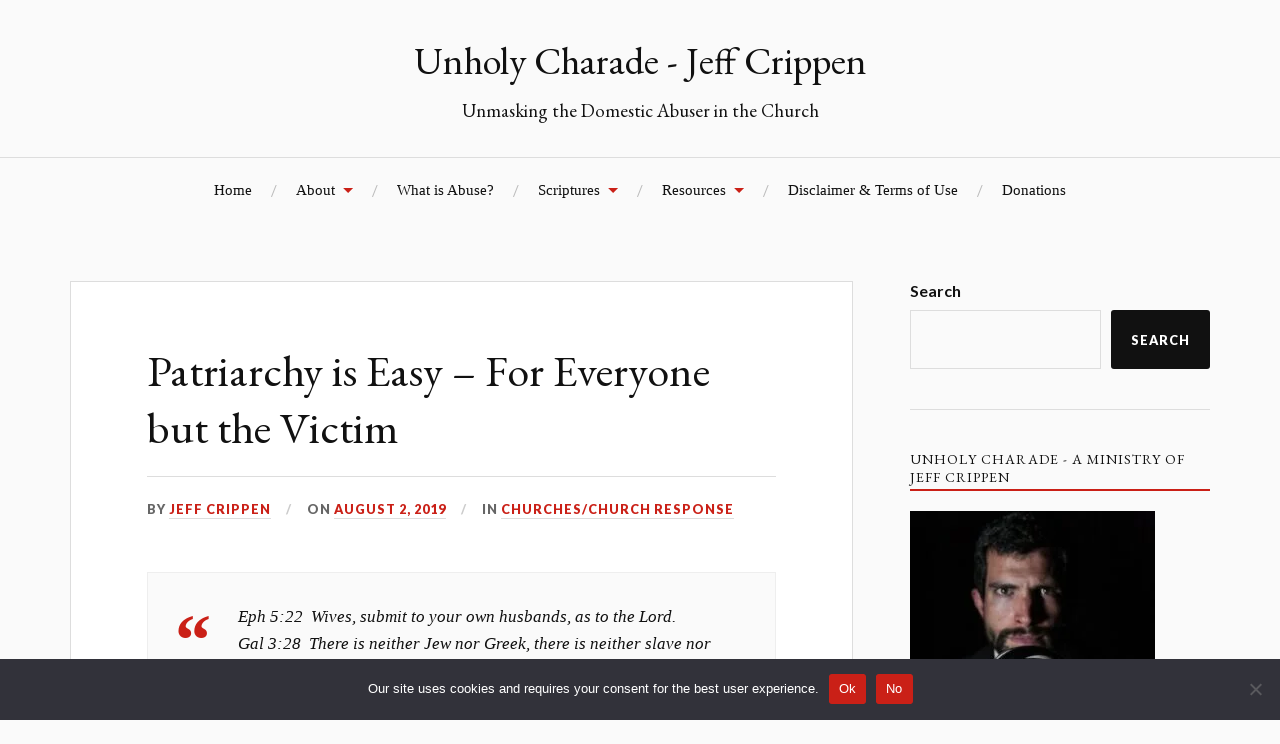

--- FILE ---
content_type: text/html; charset=UTF-8
request_url: https://unholycharade.com/2019/08/patriarchy-is-easy-for-everyone-but-the-victim/
body_size: 31319
content:
<!DOCTYPE html>

<html class="no-js" lang="en-US">

	<head profile="http://gmpg.org/xfn/11">

		<meta http-equiv="Content-Type" content="text/html; charset=UTF-8" />
		<meta name="viewport" content="width=device-width, initial-scale=1.0">
		<meta name='robots' content='index, follow, max-image-preview:large, max-snippet:-1, max-video-preview:-1' />
<script>document.documentElement.className = document.documentElement.className.replace("no-js","js");</script>

	<!-- This site is optimized with the Yoast SEO plugin v24.5 - https://yoast.com/wordpress/plugins/seo/ -->
	<title>Patriarchy is Easy - For Everyone but the Victim - Unholy Charade - Jeff Crippen</title>
	<link rel="canonical" href="https://unholycharade.com/2019/08/patriarchy-is-easy-for-everyone-but-the-victim/" />
	<meta property="og:locale" content="en_US" />
	<meta property="og:type" content="article" />
	<meta property="og:title" content="Patriarchy is Easy - For Everyone but the Victim - Unholy Charade - Jeff Crippen" />
	<meta property="og:description" content="Eph 5:22  Wives, submit to your own husbands, as to the Lord. Gal 3:28  There is neither Jew nor Greek, there is neither slave nor free, there is no male and female, for you are all one in Christ Jesus. Patriarchy has great appeal. It appeals to pastors, to many men and women who profess [&hellip;]" />
	<meta property="og:url" content="https://unholycharade.com/2019/08/patriarchy-is-easy-for-everyone-but-the-victim/" />
	<meta property="og:site_name" content="Unholy Charade - Jeff Crippen" />
	<meta property="article:published_time" content="2019-08-02T13:00:42+00:00" />
	<meta name="author" content="Jeff Crippen" />
	<meta name="twitter:card" content="summary_large_image" />
	<meta name="twitter:label1" content="Written by" />
	<meta name="twitter:data1" content="Jeff Crippen" />
	<meta name="twitter:label2" content="Est. reading time" />
	<meta name="twitter:data2" content="4 minutes" />
	<script type="application/ld+json" class="yoast-schema-graph">{"@context":"https://schema.org","@graph":[{"@type":"Article","@id":"https://unholycharade.com/2019/08/patriarchy-is-easy-for-everyone-but-the-victim/#article","isPartOf":{"@id":"https://unholycharade.com/2019/08/patriarchy-is-easy-for-everyone-but-the-victim/"},"author":{"name":"Jeff Crippen","@id":"https://unholycharade.com/#/schema/person/132433c59509438673129737a53a3f5b"},"headline":"Patriarchy is Easy &#8211; For Everyone but the Victim","datePublished":"2019-08-02T13:00:42+00:00","mainEntityOfPage":{"@id":"https://unholycharade.com/2019/08/patriarchy-is-easy-for-everyone-but-the-victim/"},"wordCount":805,"commentCount":10,"publisher":{"@id":"https://unholycharade.com/#/schema/person/132433c59509438673129737a53a3f5b"},"keywords":["church response to abuse","counseling","false teaching","patriarchy"],"articleSection":["Churches/Church Response"],"inLanguage":"en-US","potentialAction":[{"@type":"CommentAction","name":"Comment","target":["https://unholycharade.com/2019/08/patriarchy-is-easy-for-everyone-but-the-victim/#respond"]}]},{"@type":"WebPage","@id":"https://unholycharade.com/2019/08/patriarchy-is-easy-for-everyone-but-the-victim/","url":"https://unholycharade.com/2019/08/patriarchy-is-easy-for-everyone-but-the-victim/","name":"Patriarchy is Easy - For Everyone but the Victim - Unholy Charade - Jeff Crippen","isPartOf":{"@id":"https://unholycharade.com/#website"},"datePublished":"2019-08-02T13:00:42+00:00","breadcrumb":{"@id":"https://unholycharade.com/2019/08/patriarchy-is-easy-for-everyone-but-the-victim/#breadcrumb"},"inLanguage":"en-US","potentialAction":[{"@type":"ReadAction","target":["https://unholycharade.com/2019/08/patriarchy-is-easy-for-everyone-but-the-victim/"]}]},{"@type":"BreadcrumbList","@id":"https://unholycharade.com/2019/08/patriarchy-is-easy-for-everyone-but-the-victim/#breadcrumb","itemListElement":[{"@type":"ListItem","position":1,"name":"Home","item":"https://unholycharade.com/"},{"@type":"ListItem","position":2,"name":"Patriarchy is Easy &#8211; For Everyone but the Victim"}]},{"@type":"WebSite","@id":"https://unholycharade.com/#website","url":"https://unholycharade.com/","name":"Unholy Charade - Jeff Crippen","description":"Unmasking the Domestic Abuser in the Church","publisher":{"@id":"https://unholycharade.com/#/schema/person/132433c59509438673129737a53a3f5b"},"potentialAction":[{"@type":"SearchAction","target":{"@type":"EntryPoint","urlTemplate":"https://unholycharade.com/?s={search_term_string}"},"query-input":{"@type":"PropertyValueSpecification","valueRequired":true,"valueName":"search_term_string"}}],"inLanguage":"en-US"},{"@type":["Person","Organization"],"@id":"https://unholycharade.com/#/schema/person/132433c59509438673129737a53a3f5b","name":"Jeff Crippen","image":{"@type":"ImageObject","inLanguage":"en-US","@id":"https://unholycharade.com/#/schema/person/image/","url":"https://i2.wp.com/unholycharade.info/wp-content/uploads/2018/09/unknown.jpeg?fit=134%2C134&ssl=1","contentUrl":"https://i2.wp.com/unholycharade.info/wp-content/uploads/2018/09/unknown.jpeg?fit=134%2C134&ssl=1","width":134,"height":134,"caption":"Jeff Crippen"},"logo":{"@id":"https://unholycharade.com/#/schema/person/image/"},"url":"https://unholycharade.com/author/jeffcrippen/"}]}</script>
	<!-- / Yoast SEO plugin. -->


<link rel='dns-prefetch' href='//cdnjs.cloudflare.com' />
<link rel='dns-prefetch' href='//stats.wp.com' />
<link rel="alternate" type="application/rss+xml" title="Unholy Charade - Jeff Crippen &raquo; Feed" href="https://unholycharade.com/feed/" />
<link rel="alternate" type="application/rss+xml" title="Unholy Charade - Jeff Crippen &raquo; Comments Feed" href="https://unholycharade.com/comments/feed/" />
<link rel="alternate" type="application/rss+xml" title="Unholy Charade - Jeff Crippen &raquo; Patriarchy is Easy &#8211; For Everyone but the Victim Comments Feed" href="https://unholycharade.com/2019/08/patriarchy-is-easy-for-everyone-but-the-victim/feed/" />
<script type="text/javascript">
/* <![CDATA[ */
window._wpemojiSettings = {"baseUrl":"https:\/\/s.w.org\/images\/core\/emoji\/15.0.3\/72x72\/","ext":".png","svgUrl":"https:\/\/s.w.org\/images\/core\/emoji\/15.0.3\/svg\/","svgExt":".svg","source":{"concatemoji":"https:\/\/unholycharade.com\/wp-includes\/js\/wp-emoji-release.min.js?ver=6.5.7"}};
/*! This file is auto-generated */
!function(i,n){var o,s,e;function c(e){try{var t={supportTests:e,timestamp:(new Date).valueOf()};sessionStorage.setItem(o,JSON.stringify(t))}catch(e){}}function p(e,t,n){e.clearRect(0,0,e.canvas.width,e.canvas.height),e.fillText(t,0,0);var t=new Uint32Array(e.getImageData(0,0,e.canvas.width,e.canvas.height).data),r=(e.clearRect(0,0,e.canvas.width,e.canvas.height),e.fillText(n,0,0),new Uint32Array(e.getImageData(0,0,e.canvas.width,e.canvas.height).data));return t.every(function(e,t){return e===r[t]})}function u(e,t,n){switch(t){case"flag":return n(e,"\ud83c\udff3\ufe0f\u200d\u26a7\ufe0f","\ud83c\udff3\ufe0f\u200b\u26a7\ufe0f")?!1:!n(e,"\ud83c\uddfa\ud83c\uddf3","\ud83c\uddfa\u200b\ud83c\uddf3")&&!n(e,"\ud83c\udff4\udb40\udc67\udb40\udc62\udb40\udc65\udb40\udc6e\udb40\udc67\udb40\udc7f","\ud83c\udff4\u200b\udb40\udc67\u200b\udb40\udc62\u200b\udb40\udc65\u200b\udb40\udc6e\u200b\udb40\udc67\u200b\udb40\udc7f");case"emoji":return!n(e,"\ud83d\udc26\u200d\u2b1b","\ud83d\udc26\u200b\u2b1b")}return!1}function f(e,t,n){var r="undefined"!=typeof WorkerGlobalScope&&self instanceof WorkerGlobalScope?new OffscreenCanvas(300,150):i.createElement("canvas"),a=r.getContext("2d",{willReadFrequently:!0}),o=(a.textBaseline="top",a.font="600 32px Arial",{});return e.forEach(function(e){o[e]=t(a,e,n)}),o}function t(e){var t=i.createElement("script");t.src=e,t.defer=!0,i.head.appendChild(t)}"undefined"!=typeof Promise&&(o="wpEmojiSettingsSupports",s=["flag","emoji"],n.supports={everything:!0,everythingExceptFlag:!0},e=new Promise(function(e){i.addEventListener("DOMContentLoaded",e,{once:!0})}),new Promise(function(t){var n=function(){try{var e=JSON.parse(sessionStorage.getItem(o));if("object"==typeof e&&"number"==typeof e.timestamp&&(new Date).valueOf()<e.timestamp+604800&&"object"==typeof e.supportTests)return e.supportTests}catch(e){}return null}();if(!n){if("undefined"!=typeof Worker&&"undefined"!=typeof OffscreenCanvas&&"undefined"!=typeof URL&&URL.createObjectURL&&"undefined"!=typeof Blob)try{var e="postMessage("+f.toString()+"("+[JSON.stringify(s),u.toString(),p.toString()].join(",")+"));",r=new Blob([e],{type:"text/javascript"}),a=new Worker(URL.createObjectURL(r),{name:"wpTestEmojiSupports"});return void(a.onmessage=function(e){c(n=e.data),a.terminate(),t(n)})}catch(e){}c(n=f(s,u,p))}t(n)}).then(function(e){for(var t in e)n.supports[t]=e[t],n.supports.everything=n.supports.everything&&n.supports[t],"flag"!==t&&(n.supports.everythingExceptFlag=n.supports.everythingExceptFlag&&n.supports[t]);n.supports.everythingExceptFlag=n.supports.everythingExceptFlag&&!n.supports.flag,n.DOMReady=!1,n.readyCallback=function(){n.DOMReady=!0}}).then(function(){return e}).then(function(){var e;n.supports.everything||(n.readyCallback(),(e=n.source||{}).concatemoji?t(e.concatemoji):e.wpemoji&&e.twemoji&&(t(e.twemoji),t(e.wpemoji)))}))}((window,document),window._wpemojiSettings);
/* ]]> */
</script>
<style id='wp-emoji-styles-inline-css' type='text/css'>

	img.wp-smiley, img.emoji {
		display: inline !important;
		border: none !important;
		box-shadow: none !important;
		height: 1em !important;
		width: 1em !important;
		margin: 0 0.07em !important;
		vertical-align: -0.1em !important;
		background: none !important;
		padding: 0 !important;
	}
</style>
<link rel='stylesheet' id='wp-block-library-css' href='https://unholycharade.com/wp-includes/css/dist/block-library/style.min.css?ver=6.5.7' type='text/css' media='all' />
<link rel='stylesheet' id='mediaelement-css' href='https://unholycharade.com/wp-includes/js/mediaelement/mediaelementplayer-legacy.min.css?ver=4.2.17' type='text/css' media='all' />
<link rel='stylesheet' id='wp-mediaelement-css' href='https://unholycharade.com/wp-includes/js/mediaelement/wp-mediaelement.min.css?ver=6.5.7' type='text/css' media='all' />
<style id='jetpack-sharing-buttons-style-inline-css' type='text/css'>
.jetpack-sharing-buttons__services-list{display:flex;flex-direction:row;flex-wrap:wrap;gap:0;list-style-type:none;margin:5px;padding:0}.jetpack-sharing-buttons__services-list.has-small-icon-size{font-size:12px}.jetpack-sharing-buttons__services-list.has-normal-icon-size{font-size:16px}.jetpack-sharing-buttons__services-list.has-large-icon-size{font-size:24px}.jetpack-sharing-buttons__services-list.has-huge-icon-size{font-size:36px}@media print{.jetpack-sharing-buttons__services-list{display:none!important}}.editor-styles-wrapper .wp-block-jetpack-sharing-buttons{gap:0;padding-inline-start:0}ul.jetpack-sharing-buttons__services-list.has-background{padding:1.25em 2.375em}
</style>
<style id='classic-theme-styles-inline-css' type='text/css'>
/*! This file is auto-generated */
.wp-block-button__link{color:#fff;background-color:#32373c;border-radius:9999px;box-shadow:none;text-decoration:none;padding:calc(.667em + 2px) calc(1.333em + 2px);font-size:1.125em}.wp-block-file__button{background:#32373c;color:#fff;text-decoration:none}
</style>
<style id='global-styles-inline-css' type='text/css'>
body{--wp--preset--color--black: #111;--wp--preset--color--cyan-bluish-gray: #abb8c3;--wp--preset--color--white: #fff;--wp--preset--color--pale-pink: #f78da7;--wp--preset--color--vivid-red: #cf2e2e;--wp--preset--color--luminous-vivid-orange: #ff6900;--wp--preset--color--luminous-vivid-amber: #fcb900;--wp--preset--color--light-green-cyan: #7bdcb5;--wp--preset--color--vivid-green-cyan: #00d084;--wp--preset--color--pale-cyan-blue: #8ed1fc;--wp--preset--color--vivid-cyan-blue: #0693e3;--wp--preset--color--vivid-purple: #9b51e0;--wp--preset--color--accent: #CA2017;--wp--preset--color--dark-gray: #333;--wp--preset--color--medium-gray: #555;--wp--preset--color--light-gray: #777;--wp--preset--gradient--vivid-cyan-blue-to-vivid-purple: linear-gradient(135deg,rgba(6,147,227,1) 0%,rgb(155,81,224) 100%);--wp--preset--gradient--light-green-cyan-to-vivid-green-cyan: linear-gradient(135deg,rgb(122,220,180) 0%,rgb(0,208,130) 100%);--wp--preset--gradient--luminous-vivid-amber-to-luminous-vivid-orange: linear-gradient(135deg,rgba(252,185,0,1) 0%,rgba(255,105,0,1) 100%);--wp--preset--gradient--luminous-vivid-orange-to-vivid-red: linear-gradient(135deg,rgba(255,105,0,1) 0%,rgb(207,46,46) 100%);--wp--preset--gradient--very-light-gray-to-cyan-bluish-gray: linear-gradient(135deg,rgb(238,238,238) 0%,rgb(169,184,195) 100%);--wp--preset--gradient--cool-to-warm-spectrum: linear-gradient(135deg,rgb(74,234,220) 0%,rgb(151,120,209) 20%,rgb(207,42,186) 40%,rgb(238,44,130) 60%,rgb(251,105,98) 80%,rgb(254,248,76) 100%);--wp--preset--gradient--blush-light-purple: linear-gradient(135deg,rgb(255,206,236) 0%,rgb(152,150,240) 100%);--wp--preset--gradient--blush-bordeaux: linear-gradient(135deg,rgb(254,205,165) 0%,rgb(254,45,45) 50%,rgb(107,0,62) 100%);--wp--preset--gradient--luminous-dusk: linear-gradient(135deg,rgb(255,203,112) 0%,rgb(199,81,192) 50%,rgb(65,88,208) 100%);--wp--preset--gradient--pale-ocean: linear-gradient(135deg,rgb(255,245,203) 0%,rgb(182,227,212) 50%,rgb(51,167,181) 100%);--wp--preset--gradient--electric-grass: linear-gradient(135deg,rgb(202,248,128) 0%,rgb(113,206,126) 100%);--wp--preset--gradient--midnight: linear-gradient(135deg,rgb(2,3,129) 0%,rgb(40,116,252) 100%);--wp--preset--font-size--small: 16px;--wp--preset--font-size--medium: 20px;--wp--preset--font-size--large: 24px;--wp--preset--font-size--x-large: 42px;--wp--preset--font-size--normal: 18px;--wp--preset--font-size--larger: 27px;--wp--preset--spacing--20: 0.44rem;--wp--preset--spacing--30: 0.67rem;--wp--preset--spacing--40: 1rem;--wp--preset--spacing--50: 1.5rem;--wp--preset--spacing--60: 2.25rem;--wp--preset--spacing--70: 3.38rem;--wp--preset--spacing--80: 5.06rem;--wp--preset--shadow--natural: 6px 6px 9px rgba(0, 0, 0, 0.2);--wp--preset--shadow--deep: 12px 12px 50px rgba(0, 0, 0, 0.4);--wp--preset--shadow--sharp: 6px 6px 0px rgba(0, 0, 0, 0.2);--wp--preset--shadow--outlined: 6px 6px 0px -3px rgba(255, 255, 255, 1), 6px 6px rgba(0, 0, 0, 1);--wp--preset--shadow--crisp: 6px 6px 0px rgba(0, 0, 0, 1);}:where(.is-layout-flex){gap: 0.5em;}:where(.is-layout-grid){gap: 0.5em;}body .is-layout-flex{display: flex;}body .is-layout-flex{flex-wrap: wrap;align-items: center;}body .is-layout-flex > *{margin: 0;}body .is-layout-grid{display: grid;}body .is-layout-grid > *{margin: 0;}:where(.wp-block-columns.is-layout-flex){gap: 2em;}:where(.wp-block-columns.is-layout-grid){gap: 2em;}:where(.wp-block-post-template.is-layout-flex){gap: 1.25em;}:where(.wp-block-post-template.is-layout-grid){gap: 1.25em;}.has-black-color{color: var(--wp--preset--color--black) !important;}.has-cyan-bluish-gray-color{color: var(--wp--preset--color--cyan-bluish-gray) !important;}.has-white-color{color: var(--wp--preset--color--white) !important;}.has-pale-pink-color{color: var(--wp--preset--color--pale-pink) !important;}.has-vivid-red-color{color: var(--wp--preset--color--vivid-red) !important;}.has-luminous-vivid-orange-color{color: var(--wp--preset--color--luminous-vivid-orange) !important;}.has-luminous-vivid-amber-color{color: var(--wp--preset--color--luminous-vivid-amber) !important;}.has-light-green-cyan-color{color: var(--wp--preset--color--light-green-cyan) !important;}.has-vivid-green-cyan-color{color: var(--wp--preset--color--vivid-green-cyan) !important;}.has-pale-cyan-blue-color{color: var(--wp--preset--color--pale-cyan-blue) !important;}.has-vivid-cyan-blue-color{color: var(--wp--preset--color--vivid-cyan-blue) !important;}.has-vivid-purple-color{color: var(--wp--preset--color--vivid-purple) !important;}.has-black-background-color{background-color: var(--wp--preset--color--black) !important;}.has-cyan-bluish-gray-background-color{background-color: var(--wp--preset--color--cyan-bluish-gray) !important;}.has-white-background-color{background-color: var(--wp--preset--color--white) !important;}.has-pale-pink-background-color{background-color: var(--wp--preset--color--pale-pink) !important;}.has-vivid-red-background-color{background-color: var(--wp--preset--color--vivid-red) !important;}.has-luminous-vivid-orange-background-color{background-color: var(--wp--preset--color--luminous-vivid-orange) !important;}.has-luminous-vivid-amber-background-color{background-color: var(--wp--preset--color--luminous-vivid-amber) !important;}.has-light-green-cyan-background-color{background-color: var(--wp--preset--color--light-green-cyan) !important;}.has-vivid-green-cyan-background-color{background-color: var(--wp--preset--color--vivid-green-cyan) !important;}.has-pale-cyan-blue-background-color{background-color: var(--wp--preset--color--pale-cyan-blue) !important;}.has-vivid-cyan-blue-background-color{background-color: var(--wp--preset--color--vivid-cyan-blue) !important;}.has-vivid-purple-background-color{background-color: var(--wp--preset--color--vivid-purple) !important;}.has-black-border-color{border-color: var(--wp--preset--color--black) !important;}.has-cyan-bluish-gray-border-color{border-color: var(--wp--preset--color--cyan-bluish-gray) !important;}.has-white-border-color{border-color: var(--wp--preset--color--white) !important;}.has-pale-pink-border-color{border-color: var(--wp--preset--color--pale-pink) !important;}.has-vivid-red-border-color{border-color: var(--wp--preset--color--vivid-red) !important;}.has-luminous-vivid-orange-border-color{border-color: var(--wp--preset--color--luminous-vivid-orange) !important;}.has-luminous-vivid-amber-border-color{border-color: var(--wp--preset--color--luminous-vivid-amber) !important;}.has-light-green-cyan-border-color{border-color: var(--wp--preset--color--light-green-cyan) !important;}.has-vivid-green-cyan-border-color{border-color: var(--wp--preset--color--vivid-green-cyan) !important;}.has-pale-cyan-blue-border-color{border-color: var(--wp--preset--color--pale-cyan-blue) !important;}.has-vivid-cyan-blue-border-color{border-color: var(--wp--preset--color--vivid-cyan-blue) !important;}.has-vivid-purple-border-color{border-color: var(--wp--preset--color--vivid-purple) !important;}.has-vivid-cyan-blue-to-vivid-purple-gradient-background{background: var(--wp--preset--gradient--vivid-cyan-blue-to-vivid-purple) !important;}.has-light-green-cyan-to-vivid-green-cyan-gradient-background{background: var(--wp--preset--gradient--light-green-cyan-to-vivid-green-cyan) !important;}.has-luminous-vivid-amber-to-luminous-vivid-orange-gradient-background{background: var(--wp--preset--gradient--luminous-vivid-amber-to-luminous-vivid-orange) !important;}.has-luminous-vivid-orange-to-vivid-red-gradient-background{background: var(--wp--preset--gradient--luminous-vivid-orange-to-vivid-red) !important;}.has-very-light-gray-to-cyan-bluish-gray-gradient-background{background: var(--wp--preset--gradient--very-light-gray-to-cyan-bluish-gray) !important;}.has-cool-to-warm-spectrum-gradient-background{background: var(--wp--preset--gradient--cool-to-warm-spectrum) !important;}.has-blush-light-purple-gradient-background{background: var(--wp--preset--gradient--blush-light-purple) !important;}.has-blush-bordeaux-gradient-background{background: var(--wp--preset--gradient--blush-bordeaux) !important;}.has-luminous-dusk-gradient-background{background: var(--wp--preset--gradient--luminous-dusk) !important;}.has-pale-ocean-gradient-background{background: var(--wp--preset--gradient--pale-ocean) !important;}.has-electric-grass-gradient-background{background: var(--wp--preset--gradient--electric-grass) !important;}.has-midnight-gradient-background{background: var(--wp--preset--gradient--midnight) !important;}.has-small-font-size{font-size: var(--wp--preset--font-size--small) !important;}.has-medium-font-size{font-size: var(--wp--preset--font-size--medium) !important;}.has-large-font-size{font-size: var(--wp--preset--font-size--large) !important;}.has-x-large-font-size{font-size: var(--wp--preset--font-size--x-large) !important;}
.wp-block-navigation a:where(:not(.wp-element-button)){color: inherit;}
:where(.wp-block-post-template.is-layout-flex){gap: 1.25em;}:where(.wp-block-post-template.is-layout-grid){gap: 1.25em;}
:where(.wp-block-columns.is-layout-flex){gap: 2em;}:where(.wp-block-columns.is-layout-grid){gap: 2em;}
.wp-block-pullquote{font-size: 1.5em;line-height: 1.6;}
</style>
<link rel='stylesheet' id='cld-font-awesome-css' href='https://unholycharade.com/wp-content/plugins/comments-like-dislike/css/fontawesome/css/all.min.css?ver=1.1.7' type='text/css' media='all' />
<link rel='stylesheet' id='cld-frontend-css' href='https://unholycharade.com/wp-content/plugins/comments-like-dislike/css/cld-frontend.css?ver=1.1.7' type='text/css' media='all' />
<link rel='stylesheet' id='cookie-notice-front-css' href='https://unholycharade.com/wp-content/plugins/cookie-notice/css/front.min.css?ver=2.5.8' type='text/css' media='all' />
<link rel='stylesheet' id='lovecraft_style-css' href='https://unholycharade.com/wp-content/themes/uc-main/dist/css/style.css?ver=6.5.7' type='text/css' media='all' />
<link rel='stylesheet' id='sharedaddy-css' href='https://unholycharade.com/wp-content/plugins/jetpack/modules/sharedaddy/sharing.css?ver=14.0' type='text/css' media='all' />
<link rel='stylesheet' id='social-logos-css' href='https://unholycharade.com/wp-content/plugins/jetpack/_inc/social-logos/social-logos.min.css?ver=14.0' type='text/css' media='all' />
<script type="text/javascript" src="https://cdnjs.cloudflare.com/ajax/libs/jquery/3.6.0/jquery.min.js?ver=6.5.7" id="jquery-js"></script>
<script type="text/javascript" id="cld-frontend-js-extra">
/* <![CDATA[ */
var cld_js_object = {"admin_ajax_url":"https:\/\/unholycharade.com\/wp-admin\/admin-ajax.php","admin_ajax_nonce":"3cdba28817"};
/* ]]> */
</script>
<script type="text/javascript" src="https://unholycharade.com/wp-content/plugins/comments-like-dislike/js/cld-frontend.js?ver=1.1.7" id="cld-frontend-js"></script>
<script type="text/javascript" id="cookie-notice-front-js-before">
/* <![CDATA[ */
var cnArgs = {"ajaxUrl":"https:\/\/unholycharade.com\/wp-admin\/admin-ajax.php","nonce":"b6ec32913a","hideEffect":"fade","position":"bottom","onScroll":false,"onScrollOffset":100,"onClick":false,"cookieName":"cookie_notice_accepted","cookieTime":2592000,"cookieTimeRejected":2592000,"globalCookie":false,"redirection":false,"cache":false,"revokeCookies":false,"revokeCookiesOpt":"automatic"};
/* ]]> */
</script>
<script type="text/javascript" src="https://unholycharade.com/wp-content/plugins/cookie-notice/js/front.min.js?ver=2.5.8" id="cookie-notice-front-js"></script>
<link rel="https://api.w.org/" href="https://unholycharade.com/wp-json/" /><link rel="alternate" type="application/json" href="https://unholycharade.com/wp-json/wp/v2/posts/2741" /><link rel="EditURI" type="application/rsd+xml" title="RSD" href="https://unholycharade.com/xmlrpc.php?rsd" />
<meta name="generator" content="WordPress 6.5.7" />
<link rel='shortlink' href='https://unholycharade.com/?p=2741' />
<link rel="alternate" type="application/json+oembed" href="https://unholycharade.com/wp-json/oembed/1.0/embed?url=https%3A%2F%2Funholycharade.com%2F2019%2F08%2Fpatriarchy-is-easy-for-everyone-but-the-victim%2F" />
<link rel="alternate" type="text/xml+oembed" href="https://unholycharade.com/wp-json/oembed/1.0/embed?url=https%3A%2F%2Funholycharade.com%2F2019%2F08%2Fpatriarchy-is-easy-for-everyone-but-the-victim%2F&#038;format=xml" />
<style>span.cld-count-wrap {color: #ca2017;}</style>	<style>img#wpstats{display:none}</style>
		<link rel="icon" href="https://unholycharade.com/wp-content/uploads/2021/01/cropped-cropped-colormask-00011-32x32.jpeg" sizes="32x32" />
<link rel="icon" href="https://unholycharade.com/wp-content/uploads/2021/01/cropped-cropped-colormask-00011-192x192.jpeg" sizes="192x192" />
<link rel="apple-touch-icon" href="https://unholycharade.com/wp-content/uploads/2021/01/cropped-cropped-colormask-00011-180x180.jpeg" />
<meta name="msapplication-TileImage" content="https://unholycharade.com/wp-content/uploads/2021/01/cropped-cropped-colormask-00011-270x270.jpeg" />

		<!-- Global site tag (gtag.js) - Google Analytics -->
		<script async src="https://www.googletagmanager.com/gtag/js?id=G-67HDTRGL2X"></script>
		<script>
			window.dataLayer = window.dataLayer || [];
			function gtag(){dataLayer.push(arguments);}
			gtag('js', new Date());

			gtag('config', 'G-67HDTRGL2X');
		</script>

	</head>

	<body class="post-template-default single single-post postid-2741 single-format-standard cookies-not-set">

		
		<a class="skip-link button" href="#site-content">Skip to the content</a>

		<header class="header-wrapper">

			<div class="header section small-padding">

				<div class="section-inner group">

					
						<div class="blog-title">
							<a href="https://unholycharade.com" rel="home">Unholy Charade - Jeff Crippen</a>
						</div>
					
													<h4 class="blog-tagline">Unmasking the Domestic Abuser in the Church</h4>
											
					
				</div><!-- .section-inner -->

			</div><!-- .header -->

			<div class="toggles group">

				<button type="button" class="nav-toggle toggle" id="nav-toggle">
					<div class="bar"></div>
					<div class="bar"></div>
					<div class="bar"></div>
					<span class="screen-reader-text">Toggle the mobile menu</span>
				</button>

				<button type="button" class="search-toggle toggle" id="search-toggle">
					<div class="genericon genericon-search"></div>
					<span class="screen-reader-text">Toggle the search field</span>
				</button>

			</div><!-- .toggles -->

		</header><!-- .header-wrapper -->

		<div class="navigation no-padding">

			<div class="section-inner group">

				<ul class="mobile-menu" id="mobile-menu">

					<li id="menu-item-36" class="menu-item menu-item-type-custom menu-item-object-custom menu-item-home menu-item-36"><a href="http://unholycharade.com">Home</a></li>
<li id="menu-item-35" class="menu-item menu-item-type-post_type menu-item-object-page menu-item-has-children menu-item-35"><a href="https://unholycharade.com/about/">About</a>
<ul class="sub-menu">
	<li id="menu-item-1363" class="menu-item menu-item-type-post_type menu-item-object-page menu-item-1363"><a href="https://unholycharade.com/about/">About</a></li>
	<li id="menu-item-1225" class="menu-item menu-item-type-post_type menu-item-object-page menu-item-1225"><a href="https://unholycharade.com/privacy-statement/">Privacy Statement</a></li>
</ul>
</li>
<li id="menu-item-29" class="menu-item menu-item-type-post_type menu-item-object-page menu-item-29"><a href="https://unholycharade.com/what-is-abuse/">What is Abuse?</a></li>
<li id="menu-item-4757" class="menu-item menu-item-type-post_type menu-item-object-page menu-item-has-children menu-item-4757"><a href="https://unholycharade.com/scriptures-2/">Scriptures</a>
<ul class="sub-menu">
	<li id="menu-item-4749" class="menu-item menu-item-type-post_type menu-item-object-page menu-item-4749"><a href="https://unholycharade.com/scriptures/">Twisted Scriptures</a></li>
	<li id="menu-item-4747" class="menu-item menu-item-type-post_type menu-item-object-page menu-item-4747"><a href="https://unholycharade.com/scriptures-that-demonstrate-that-an-abuser-is-not-a-christian/">Scriptures that Demonstrate that an Abuser is not a Christian</a></li>
	<li id="menu-item-4748" class="menu-item menu-item-type-post_type menu-item-object-page menu-item-4748"><a href="https://unholycharade.com/encouragement-from-the-psalms/">Encouragement from the Psalms</a></li>
</ul>
</li>
<li id="menu-item-28" class="menu-item menu-item-type-post_type menu-item-object-page menu-item-has-children menu-item-28"><a href="https://unholycharade.com/resources/">Resources</a>
<ul class="sub-menu">
	<li id="menu-item-3652" class="menu-item menu-item-type-post_type menu-item-object-page menu-item-3652"><a href="https://unholycharade.com/our-books/">Our Books</a></li>
	<li id="menu-item-3651" class="menu-item menu-item-type-post_type menu-item-object-page menu-item-3651"><a href="https://unholycharade.com/additional-recommended-books/">Additional Resources and Recommended Books</a></li>
	<li id="menu-item-3650" class="menu-item menu-item-type-post_type menu-item-object-page menu-item-3650"><a href="https://unholycharade.com/recommended-sermon-series/">Recommended Sermons and Sermon Series</a></li>
</ul>
</li>
<li id="menu-item-235" class="menu-item menu-item-type-post_type menu-item-object-page menu-item-235"><a href="https://unholycharade.com/disclaimer/">Disclaimer &#038; Terms of Use</a></li>
<li id="menu-item-3058" class="menu-item menu-item-type-post_type menu-item-object-page menu-item-3058"><a href="https://unholycharade.com/donations/">Donations</a></li>

				</ul>

				<div class="mobile-search" id="mobile-search">
					
<form method="get" class="search-form" id="search-form-6974daed2359b" action="https://unholycharade.com/">
	<input type="search" class="search-field" placeholder="Search form" name="s" id="s-6974daed2359c" />
	<button type="submit" class="search-button"><div class="genericon genericon-search"></div><span class="screen-reader-text">Search</span></button>
</form>
				</div><!-- .mobile-search -->

				<ul class="main-menu">

					<li class="menu-item menu-item-type-custom menu-item-object-custom menu-item-home menu-item-36"><a href="http://unholycharade.com">Home</a></li>
<li class="menu-item menu-item-type-post_type menu-item-object-page menu-item-has-children menu-item-35"><a href="https://unholycharade.com/about/">About</a>
<ul class="sub-menu">
	<li class="menu-item menu-item-type-post_type menu-item-object-page menu-item-1363"><a href="https://unholycharade.com/about/">About</a></li>
	<li class="menu-item menu-item-type-post_type menu-item-object-page menu-item-1225"><a href="https://unholycharade.com/privacy-statement/">Privacy Statement</a></li>
</ul>
</li>
<li class="menu-item menu-item-type-post_type menu-item-object-page menu-item-29"><a href="https://unholycharade.com/what-is-abuse/">What is Abuse?</a></li>
<li class="menu-item menu-item-type-post_type menu-item-object-page menu-item-has-children menu-item-4757"><a href="https://unholycharade.com/scriptures-2/">Scriptures</a>
<ul class="sub-menu">
	<li class="menu-item menu-item-type-post_type menu-item-object-page menu-item-4749"><a href="https://unholycharade.com/scriptures/">Twisted Scriptures</a></li>
	<li class="menu-item menu-item-type-post_type menu-item-object-page menu-item-4747"><a href="https://unholycharade.com/scriptures-that-demonstrate-that-an-abuser-is-not-a-christian/">Scriptures that Demonstrate that an Abuser is not a Christian</a></li>
	<li class="menu-item menu-item-type-post_type menu-item-object-page menu-item-4748"><a href="https://unholycharade.com/encouragement-from-the-psalms/">Encouragement from the Psalms</a></li>
</ul>
</li>
<li class="menu-item menu-item-type-post_type menu-item-object-page menu-item-has-children menu-item-28"><a href="https://unholycharade.com/resources/">Resources</a>
<ul class="sub-menu">
	<li class="menu-item menu-item-type-post_type menu-item-object-page menu-item-3652"><a href="https://unholycharade.com/our-books/">Our Books</a></li>
	<li class="menu-item menu-item-type-post_type menu-item-object-page menu-item-3651"><a href="https://unholycharade.com/additional-recommended-books/">Additional Resources and Recommended Books</a></li>
	<li class="menu-item menu-item-type-post_type menu-item-object-page menu-item-3650"><a href="https://unholycharade.com/recommended-sermon-series/">Recommended Sermons and Sermon Series</a></li>
</ul>
</li>
<li class="menu-item menu-item-type-post_type menu-item-object-page menu-item-235"><a href="https://unholycharade.com/disclaimer/">Disclaimer &#038; Terms of Use</a></li>
<li class="menu-item menu-item-type-post_type menu-item-object-page menu-item-3058"><a href="https://unholycharade.com/donations/">Donations</a></li>

				</ul><!-- .main-menu -->

			</div><!-- .section-inner -->

		</div><!-- .navigation -->

	

		<main id="site-content">
<div class="wrapper section">

	<div class="section-inner group">

		<div class="content">

			
					<article id="post-2741" class="post single post-2741 type-post status-publish format-standard hentry category-churches-church-response tag-church-response-to-abuse tag-counseling tag-false-teaching tag-patriarchy">

						<div class="post-inner">

							<div class="post-header">

								<h1 class="post-title">Patriarchy is Easy &#8211; For Everyone but the Victim</h1>

										
		<div class="post-meta">

			<p class="post-author"><span>By </span><a href="https://unholycharade.com/author/jeffcrippen/" title="Posts by Jeff Crippen" rel="author">Jeff Crippen</a></p>

			<p class="post-date"><span>On </span><a href="https://unholycharade.com/2019/08/patriarchy-is-easy-for-everyone-but-the-victim/">August 2, 2019</a></p>

							<p class="post-categories"><span>In </span><a href="https://unholycharade.com/category/churches-church-response/" rel="category tag">Churches/Church Response</a></p>
			
			
		</div><!-- .post-meta -->

		
							</div><!-- .post-header -->

							
								<div class="post-content entry-content">

									<blockquote><p>Eph 5:22  Wives, submit to your own husbands, as to the Lord.<br />
Gal 3:28  There is neither Jew nor Greek, there is neither slave nor free, there is no male and female, for you are all one in Christ Jesus.</p></blockquote>
<p>Patriarchy has great appeal. It appeals to pastors, to many men and women who profess to be Christians, to counselors and others. Obviously it does have this appeal because so many churches embrace it.<br />
Patriarchy is the teaching/philosophy that men are superior to women by nature. That God has created men and women with the intent that men are to rule over women. Men are in charge. In marriages. In local churches. And if you are a theonomist type, in government and society. It necessarily needs to be so because women are inferior to men in their very essence. More prone to temptation. Weaker. And with an evil bent of being a Jezebel to tempt righteous men to sin. Women are constructed to bear children, be mothers, workers at home, and for the most part leave the real stuff to their hubby.<br />
Now, as in most any kind of false teaching, there are elements of truth in all this, right? Men and women ARE different. Women, generally speaking, are smaller and physically weaker than men. Women are the mothers of our children. And, like men, women are born into this world as sinners. Many erroneous false teachings we see today try to get around all these things by insisting that men and women really are not different at all. Yeah, right.<br />
<span id="more-2741"></span><br />
But what IS the appeal of patriarchy? I can tell you.  Patriarchy is EASY. Patriarchy removes the &#8220;messes&#8221; we face in life. For instance, let&#8217;s say a husband and wife come to a pastor for counseling. They are butting heads over some issue. Solution? Well, if the pastor adheres to patriarchy, eazee peezee. &#8220;Wife, do what your husband says. The problem here only exists, wife, because you are not obeying your husband. You need to repent and submit.&#8221; Understand?<br />
Patriarchy even protects pastors and church members from having to get their hands all dirty by getting mixed up in some nasty, abusive marriage. No need to stand for the victim against a wicked spouse. No need to pay a price for standing against evil. Nope. All that needs to happen to solve the problem is for the wife to submit. Stay in the abuse like a good suffering Christian saint, and submit. In fact, her failure to submit is regarded as a root cause of the abuse. Pushing his buttons, you know.<br />
Patriarchy is easy and therefore it is alluring. As a pastor, I have had many husbands and wives come to me for advice in regard to some conflict they are having. It is particularly difficult when you pastor a small church because these &#8220;counselees&#8221; are also most likely your good friends. Over the years I have lived with the fear of losing my friends over things like this. I don&#8217;t like it. I sometimes envy the professional counselor who doesn&#8217;t even know his/her clients, gives them 50 minutes and when the timer rings, session over, invoice send in the mail. But then, I am digressing.<br />
Patriarchy makes counseling a no-brainer. And believe me, there are a lot of men standing in pulpits who are eminently qualified for such mindless &#8220;ministry.&#8221; Wive, it&#8217;s on you. Submit. Obey. Let your husband lead. Problem solved.<br />
But we know the problem isn&#8217;t solved, is it? Life is far more complicated than that. Many times the answer to a conflict is for the husband to let the wife lead. Why? Because she happens to be, for instance, the one who is most gifted to maintain the finances. Or in another case the husband is the most qualified, because of his particular makeup, to deal with a child-rearing issue. And then, of course, there is the whole evil abuser scenario. Sides must be taken. The evildoer must be confronted and put out. Enemies are made. Separation, divorce, and the courtroom come into play. Why, a church might even have to support the victim and her children financially.<br />
And then there is the whole matter of having to re-examine our long-standing traditions that just may turn out to be the word of man instead of the Word of God. Take those two passages quoted at the top of this article for instance. How do we interpret and apply both of them in light of the other? Wives submit, and yet there is this equality business in Christ that seems to fog up the supposed clarity of patriarchy, you see. Hmmmm.<br />
No, can&#8217;t have all that. Just give me that good old- time patriarchy. Now where is my bowl of hand-washing water?</p>
<div class="sharedaddy sd-sharing-enabled"><div class="robots-nocontent sd-block sd-social sd-social-icon-text sd-sharing"><h3 class="sd-title">Share this:</h3><div class="sd-content"><ul><li class="share-twitter"><a rel="nofollow noopener noreferrer" data-shared="sharing-twitter-2741" class="share-twitter sd-button share-icon" href="https://unholycharade.com/2019/08/patriarchy-is-easy-for-everyone-but-the-victim/?share=twitter" target="_blank" title="Click to share on Twitter" ><span>Twitter</span></a></li><li class="share-facebook"><a rel="nofollow noopener noreferrer" data-shared="sharing-facebook-2741" class="share-facebook sd-button share-icon" href="https://unholycharade.com/2019/08/patriarchy-is-easy-for-everyone-but-the-victim/?share=facebook" target="_blank" title="Click to share on Facebook" ><span>Facebook</span></a></li><li class="share-print"><a rel="nofollow noopener noreferrer" data-shared="" class="share-print sd-button share-icon" href="https://unholycharade.com/2019/08/patriarchy-is-easy-for-everyone-but-the-victim/#print" target="_blank" title="Click to print" ><span>Print</span></a></li><li class="share-email"><a rel="nofollow noopener noreferrer" data-shared="" class="share-email sd-button share-icon" href="mailto:?subject=%5BShared%20Post%5D%20Patriarchy%20is%20Easy%20-%20For%20Everyone%20but%20the%20Victim&body=https%3A%2F%2Funholycharade.com%2F2019%2F08%2Fpatriarchy-is-easy-for-everyone-but-the-victim%2F&share=email" target="_blank" title="Click to email a link to a friend" data-email-share-error-title="Do you have email set up?" data-email-share-error-text="If you&#039;re having problems sharing via email, you might not have email set up for your browser. You may need to create a new email yourself." data-email-share-nonce="92be71313a" data-email-share-track-url="https://unholycharade.com/2019/08/patriarchy-is-easy-for-everyone-but-the-victim/?share=email"><span>Email</span></a></li><li class="share-end"></li></ul></div></div></div>
								</div><!-- .post-content -->

								<div class="post-tags"><a href="https://unholycharade.com/tag/church-response-to-abuse/" rel="tag">church response to abuse</a><a href="https://unholycharade.com/tag/counseling/" rel="tag">counseling</a><a href="https://unholycharade.com/tag/false-teaching/" rel="tag">false teaching</a><a href="https://unholycharade.com/tag/patriarchy/" rel="tag">patriarchy</a></div>
						</div><!-- .post-inner -->

						
								<div class="post-navigation">
									<div class="post-navigation-inner group">

																					<div class="post-nav-prev">
												<p>Previous</p>
												<h4><a href="https://unholycharade.com/2019/08/where-should-we-expect-to-find-the-enemy/">Where Should we Expect to Find the Enemy?</a></h4>
											</div>
																				
																					<div class="post-nav-next">
												<p>Next</p>
												<h4><a href="https://unholycharade.com/2019/08/a-reminder-you-are-invited-to-christ-reformation-church-no-matter-where-you-live/">A Reminder &#8211; You are invited to Christ Reformation Church (no matter where you live)</a></h4>
											</div>
										
									</div><!-- .post-navigation-inner -->
								</div><!-- .post-navigation -->

								
	<div class="comments-container" id="comments-container">

		<div class="comments-inner">

			<a name="comments"></a>

			<div class="comments-title-container group">

				<h2 class="comments-title">

					10 Comments
				</h2>

									<p class="comments-title-link"><a href="#respond">Add Comment &rarr;</a></p>
				
			</div><!-- .comments-title-container -->

			<div class="comments">

				<ol class="commentlist">
					
			<li class="comment even thread-even depth-1" id="li-comment-5976">

				<div id="comment-5976" class="comment">

					
					<div class="comment-inner">

						<div class="comment-header">
							<h4>no one down here</h4>
						</div><!-- .comment-header -->

						<div class="comment-content post-content">
							<p>more hurtful yet is when the man is believed over the woman in every situation for no apparent reason, leaving the woman to speculate if it&#8217;s this same gender bias.</p>
<div class="cld-like-dislike-wrap cld-template-2">
    <div class="cld-like-wrap  cld-common-wrap">
    <a href="javascript:void(0)"
       class="cld-like-trigger cld-like-dislike-trigger "
       title="Like"
       data-comment-id="5976"
       data-trigger-type="like"
       data-restriction="ip"
       data-already-liked="0"

       >
                           <i class="fas fa-heart"></i>
                    </a>
    <span class="cld-like-count-wrap cld-count-wrap">    </span>
</div></div>
						</div><!-- .comment-content -->

						<div class="comment-meta">

							<div>
								<div class="genericon genericon-day"></div><a class="comment-date-link" href="https://unholycharade.com/2019/08/patriarchy-is-easy-for-everyone-but-the-victim/#comment-5976">August 2, 2019</a>
							</div>

							
							<div><div class="genericon genericon-reply"></div><a rel='nofollow' class='comment-reply-link' href='#comment-5976' data-commentid="5976" data-postid="2741" data-belowelement="comment-5976" data-respondelement="respond" data-replyto="Reply to no one down here" aria-label='Reply to no one down here'>Reply</a></div>
						</div><!-- .comment-meta -->

					</div><!-- .comment-inner -->

				</div><!-- .comment-## -->

			<ul class="children">

			<li class="comment byuser comment-author-jeffcrippen bypostauthor odd alt depth-2" id="li-comment-5977">

				<div id="comment-5977" class="comment">

					
						<a class="comment-author-icon" href="https://unholycharade.com/2019/08/patriarchy-is-easy-for-everyone-but-the-victim/#comment-5977">
							<div class="genericon genericon-user"></div>
						</a>

					
					<div class="comment-inner">

						<div class="comment-header">
							<h4>Jeff Crippen</h4>
						</div><!-- .comment-header -->

						<div class="comment-content post-content">
							<p>NODH &#8211; Very true. If you compare the Pharisees and their system with what goes on in these churches today, you will see an incredible number of parallels. The Pharisees oppressed the widows and orphans. There was an obvious male cult culture that oppressed women. Think of the account of the woman taken in adultery being dragged before Jesus to see what He would do.  Where was the man?  They wanted to stone her, but the man?  That is what is going on in churches in our day.  Same thing. No matter what, the man is believed.  And when you have that kind of thing, you can know that it is a false church which Jesus has nothing to do with.</p>
<div class="cld-like-dislike-wrap cld-template-2">
    <div class="cld-like-wrap  cld-common-wrap">
    <a href="javascript:void(0)"
       class="cld-like-trigger cld-like-dislike-trigger "
       title="Like"
       data-comment-id="5977"
       data-trigger-type="like"
       data-restriction="ip"
       data-already-liked="0"

       >
                           <i class="fas fa-heart"></i>
                    </a>
    <span class="cld-like-count-wrap cld-count-wrap">    </span>
</div></div>
						</div><!-- .comment-content -->

						<div class="comment-meta">

							<div>
								<div class="genericon genericon-day"></div><a class="comment-date-link" href="https://unholycharade.com/2019/08/patriarchy-is-easy-for-everyone-but-the-victim/#comment-5977">August 2, 2019</a>
							</div>

							
							<div><div class="genericon genericon-reply"></div><a rel='nofollow' class='comment-reply-link' href='#comment-5977' data-commentid="5977" data-postid="2741" data-belowelement="comment-5977" data-respondelement="respond" data-replyto="Reply to Jeff Crippen" aria-label='Reply to Jeff Crippen'>Reply</a></div>
						</div><!-- .comment-meta -->

					</div><!-- .comment-inner -->

				</div><!-- .comment-## -->

			</li><!-- #comment-## -->
</ul><!-- .children -->
</li><!-- #comment-## -->

			<li class="comment even thread-odd thread-alt depth-1" id="li-comment-5978">

				<div id="comment-5978" class="comment">

					
					<div class="comment-inner">

						<div class="comment-header">
							<h4>Anonymous</h4>
						</div><!-- .comment-header -->

						<div class="comment-content post-content">
							<p>A young mom kept telling my husband (her pastor) that they needed marriage counseling and his reply every time was, &#8220;Just submit to your husband and things will be okay.&#8221;  (Her husband was one of our elders.)   I stood by silently because of course, I had no voice, and had to support my husband in all he said. Since I could not support, I chose silence.  I need to go to her and ask her forgiveness for my silence which enabled her husband to continue to hit her, something I found out after my husband was removed as pastor and the church closed.<br />
Jeff, would you be so kind as to explore the various meanings of the word &#8220;submit&#8221; in the NT?  I did my own word study but I&#8217;m no Greek scholar.  I did see that the word translated &#8220;submit&#8221; has different Greek words when used in terms of wives v slaves.  Unfortunately, I think the &#8220;wife&#8221; word is too often understood as the &#8220;slave&#8221; word.</p>
<div class="cld-like-dislike-wrap cld-template-2">
    <div class="cld-like-wrap  cld-common-wrap">
    <a href="javascript:void(0)"
       class="cld-like-trigger cld-like-dislike-trigger "
       title="Like"
       data-comment-id="5978"
       data-trigger-type="like"
       data-restriction="ip"
       data-already-liked="0"

       >
                           <i class="fas fa-heart"></i>
                    </a>
    <span class="cld-like-count-wrap cld-count-wrap">    </span>
</div></div>
						</div><!-- .comment-content -->

						<div class="comment-meta">

							<div>
								<div class="genericon genericon-day"></div><a class="comment-date-link" href="https://unholycharade.com/2019/08/patriarchy-is-easy-for-everyone-but-the-victim/#comment-5978">August 2, 2019</a>
							</div>

							
							<div><div class="genericon genericon-reply"></div><a rel='nofollow' class='comment-reply-link' href='#comment-5978' data-commentid="5978" data-postid="2741" data-belowelement="comment-5978" data-respondelement="respond" data-replyto="Reply to Anonymous" aria-label='Reply to Anonymous'>Reply</a></div>
						</div><!-- .comment-meta -->

					</div><!-- .comment-inner -->

				</div><!-- .comment-## -->

			<ul class="children">

			<li class="comment byuser comment-author-jeffcrippen bypostauthor odd alt depth-2" id="li-comment-5979">

				<div id="comment-5979" class="comment">

					
						<a class="comment-author-icon" href="https://unholycharade.com/2019/08/patriarchy-is-easy-for-everyone-but-the-victim/#comment-5979">
							<div class="genericon genericon-user"></div>
						</a>

					
					<div class="comment-inner">

						<div class="comment-header">
							<h4>Jeff Crippen</h4>
						</div><!-- .comment-header -->

						<div class="comment-content post-content">
							<p>Anonymous &#8211; Thank you for sharing part of your story. If you ever want someone to listen to the whole thing I would be glad to (swordtrowel@gmail.com).<br />
Here is what I have found in respect to word studies on &#8220;submit.&#8221; The answer is not to be found there. Rather, we have to look at the context of these scriptures such as Ephesians 5 and 1 Peter 2-3.  And first and foremost, we must understand that in a Christian marriage, the wife&#8217;s submission is ALWAYS in the context of a godly, loving husband who is truly following the Lord. If the husband is not such a person, then this entire scenario does not apply. After all, what is the church to do with a man who claims to be a Christian but he abuses his wife?  1 Cor 5 tells us &#8211; he is to be put out of the church. Handed over to Satan. Are we to believe that his wife must continue to submit to him? Of course not.<br />
Peter, in 1 Peter 2-3, says some things that are often twisted for the benefit of the abuser. No matter how evil he is, she must submit to him. Wrong!  Peter is dealing with scenarios which existed in his lifetime. 1) A Christian living under an evil Caesar, 2) A slave with an evil master, 3) a Christian wife with an evil husband.  Now, ask yourself, what were the choices such people had in those days? Rebel against Caesar? A slave tells his master to take a hike? A wife tells her husband to get lost? I don&#8217;t think so.  So how, the question is, do you handle situations from which there is no escape? Peter tells us. Be godly. Work hard. Honor the king.<br />
But what about situations, as in our day, when you CAN get free of the abuse?  When you CAN take action? The police can be called. An abused wife can (when circumstances permit) leave. Yes, there are times today when we are &#8220;stuck&#8221; at least for a time. And there ARE people in this world in other countries and cultures who are still very much in the same situations as in Peter&#8217;s day.  But to tell abuse victims that they are required by the Lord to remain in the abuse, to remain with the wicked employer, to never speak against the evil King, is ridiculous. And yet this so often is how Scripture is twisted and victims are further oppressed in their churches.</p>
<div class="cld-like-dislike-wrap cld-template-2">
    <div class="cld-like-wrap  cld-common-wrap">
    <a href="javascript:void(0)"
       class="cld-like-trigger cld-like-dislike-trigger "
       title="Like"
       data-comment-id="5979"
       data-trigger-type="like"
       data-restriction="ip"
       data-already-liked="0"

       >
                           <i class="fas fa-heart"></i>
                    </a>
    <span class="cld-like-count-wrap cld-count-wrap">    </span>
</div></div>
						</div><!-- .comment-content -->

						<div class="comment-meta">

							<div>
								<div class="genericon genericon-day"></div><a class="comment-date-link" href="https://unholycharade.com/2019/08/patriarchy-is-easy-for-everyone-but-the-victim/#comment-5979">August 2, 2019</a>
							</div>

							
							<div><div class="genericon genericon-reply"></div><a rel='nofollow' class='comment-reply-link' href='#comment-5979' data-commentid="5979" data-postid="2741" data-belowelement="comment-5979" data-respondelement="respond" data-replyto="Reply to Jeff Crippen" aria-label='Reply to Jeff Crippen'>Reply</a></div>
						</div><!-- .comment-meta -->

					</div><!-- .comment-inner -->

				</div><!-- .comment-## -->

			<ul class="children">

			<li class="comment even depth-3" id="li-comment-5980">

				<div id="comment-5980" class="comment">

					
					<div class="comment-inner">

						<div class="comment-header">
							<h4>Change Agent</h4>
						</div><!-- .comment-header -->

						<div class="comment-content post-content">
							<p>It seems as if in general there is a complete absence of compassion in those who speak so callously.  Then there are those who claim to be against demoralization, abuse (in any form) and disloyalty but are silent in the face of circumstances that require action.  I appreciate your comment Anonymous and hope that others will take action.  As one who was told just to wait it out by some and to seek refuge by others I know there is an awakening in the hearts of those who choose truth over tradition.  All lives matter.</p>
<div class="cld-like-dislike-wrap cld-template-2">
    <div class="cld-like-wrap  cld-common-wrap">
    <a href="javascript:void(0)"
       class="cld-like-trigger cld-like-dislike-trigger "
       title="Like"
       data-comment-id="5980"
       data-trigger-type="like"
       data-restriction="ip"
       data-already-liked="0"

       >
                           <i class="fas fa-heart"></i>
                    </a>
    <span class="cld-like-count-wrap cld-count-wrap">    </span>
</div></div>
						</div><!-- .comment-content -->

						<div class="comment-meta">

							<div>
								<div class="genericon genericon-day"></div><a class="comment-date-link" href="https://unholycharade.com/2019/08/patriarchy-is-easy-for-everyone-but-the-victim/#comment-5980">August 2, 2019</a>
							</div>

							
							<div><div class="genericon genericon-reply"></div><a rel='nofollow' class='comment-reply-link' href='#comment-5980' data-commentid="5980" data-postid="2741" data-belowelement="comment-5980" data-respondelement="respond" data-replyto="Reply to Change Agent" aria-label='Reply to Change Agent'>Reply</a></div>
						</div><!-- .comment-meta -->

					</div><!-- .comment-inner -->

				</div><!-- .comment-## -->

			</li><!-- #comment-## -->
</ul><!-- .children -->
</li><!-- #comment-## -->
</ul><!-- .children -->
</li><!-- #comment-## -->

			<li class="comment odd alt thread-even depth-1" id="li-comment-5981">

				<div id="comment-5981" class="comment">

					
					<div class="comment-inner">

						<div class="comment-header">
							<h4>Riley</h4>
						</div><!-- .comment-header -->

						<div class="comment-content post-content">
							<p>Using your definition of patriarchy, &#8220;Patriarchy is the teaching/philosophy that men are superior to women by nature&#8221; &#8211; it utterly amazes me that women sign up for and choose to be a part of the movement.  I&#8217;m not completely ignorant of it all&#8230; I had to live in the movement.  It was the only church-related anything that the abuser-ex would allow us to be a part of. It fit the lifestyle the abuser wanted, where wife and children basically had to worship him, and were not allowed to question anything.  I left the abuse before the largest patriarchy cult leader fell from favor a few years ago; but I always felt sorry for the women in the movement, largely because I was wondering how many were being abused like I was.</p>
<div class="cld-like-dislike-wrap cld-template-2">
    <div class="cld-like-wrap  cld-common-wrap">
    <a href="javascript:void(0)"
       class="cld-like-trigger cld-like-dislike-trigger "
       title="Like"
       data-comment-id="5981"
       data-trigger-type="like"
       data-restriction="ip"
       data-already-liked="0"

       >
                           <i class="fas fa-heart"></i>
                    </a>
    <span class="cld-like-count-wrap cld-count-wrap">    </span>
</div></div>
						</div><!-- .comment-content -->

						<div class="comment-meta">

							<div>
								<div class="genericon genericon-day"></div><a class="comment-date-link" href="https://unholycharade.com/2019/08/patriarchy-is-easy-for-everyone-but-the-victim/#comment-5981">August 2, 2019</a>
							</div>

							
							<div><div class="genericon genericon-reply"></div><a rel='nofollow' class='comment-reply-link' href='#comment-5981' data-commentid="5981" data-postid="2741" data-belowelement="comment-5981" data-respondelement="respond" data-replyto="Reply to Riley" aria-label='Reply to Riley'>Reply</a></div>
						</div><!-- .comment-meta -->

					</div><!-- .comment-inner -->

				</div><!-- .comment-## -->

			<ul class="children">

			<li class="comment byuser comment-author-jeffcrippen bypostauthor even depth-2" id="li-comment-5982">

				<div id="comment-5982" class="comment">

					
						<a class="comment-author-icon" href="https://unholycharade.com/2019/08/patriarchy-is-easy-for-everyone-but-the-victim/#comment-5982">
							<div class="genericon genericon-user"></div>
						</a>

					
					<div class="comment-inner">

						<div class="comment-header">
							<h4>Jeff Crippen</h4>
						</div><!-- .comment-header -->

						<div class="comment-content post-content">
							<p>Riley &#8211;  I think that women get drawn into patriarchy just like so many genuine Christians do.  A real Christian wants to serve the Lord. And if you are raised being taught that these human traditions are in fact God&#8217;s Word, then you are willing to make any sacrifice to obey Him. The thing is evil and it is incredibly deceptive. Satan knows how to counterfeit. I think that once we wake up and realize that we have been taught lies paraded as Scripture, we all tend to kick ourselves a bit for being so gullible. But then, that is the nature of evil. A seducing lie.</p>
<div class="cld-like-dislike-wrap cld-template-2">
    <div class="cld-like-wrap  cld-common-wrap">
    <a href="javascript:void(0)"
       class="cld-like-trigger cld-like-dislike-trigger "
       title="Like"
       data-comment-id="5982"
       data-trigger-type="like"
       data-restriction="ip"
       data-already-liked="0"

       >
                           <i class="fas fa-heart"></i>
                    </a>
    <span class="cld-like-count-wrap cld-count-wrap">    </span>
</div></div>
						</div><!-- .comment-content -->

						<div class="comment-meta">

							<div>
								<div class="genericon genericon-day"></div><a class="comment-date-link" href="https://unholycharade.com/2019/08/patriarchy-is-easy-for-everyone-but-the-victim/#comment-5982">August 2, 2019</a>
							</div>

							
							<div><div class="genericon genericon-reply"></div><a rel='nofollow' class='comment-reply-link' href='#comment-5982' data-commentid="5982" data-postid="2741" data-belowelement="comment-5982" data-respondelement="respond" data-replyto="Reply to Jeff Crippen" aria-label='Reply to Jeff Crippen'>Reply</a></div>
						</div><!-- .comment-meta -->

					</div><!-- .comment-inner -->

				</div><!-- .comment-## -->

			<ul class="children">

			<li class="comment odd alt depth-3" id="li-comment-5984">

				<div id="comment-5984" class="comment">

					
					<div class="comment-inner">

						<div class="comment-header">
							<h4>Riley</h4>
						</div><!-- .comment-header -->

						<div class="comment-content post-content">
							<p>I wonder sometimes, if the &#8216;works&#8217; portion of religious groups (like patriarchy) gives people some form of accomplishment, or some level or comfort?  So they check the boxes that some man says they need to check (in this case obeying/submitting, following the so-called correct form of counseling, supporting the abusers, shunning the victims, etc.).<br />
And I appreciate what you said about being raised to think that human traditions are in fact God&#8217;s Word, and then making a sacrifice to follow that.  (Sadly they&#8217;ve never been allowed to question tradition, or man&#8217;s word. Then if someone does wake up and realize the lies, as you&#8217;ve said, it&#8217;s easy to feel guilty over being so gullible.)</p>
<div class="cld-like-dislike-wrap cld-template-2">
    <div class="cld-like-wrap  cld-common-wrap">
    <a href="javascript:void(0)"
       class="cld-like-trigger cld-like-dislike-trigger "
       title="Like"
       data-comment-id="5984"
       data-trigger-type="like"
       data-restriction="ip"
       data-already-liked="0"

       >
                           <i class="fas fa-heart"></i>
                    </a>
    <span class="cld-like-count-wrap cld-count-wrap">    </span>
</div></div>
						</div><!-- .comment-content -->

						<div class="comment-meta">

							<div>
								<div class="genericon genericon-day"></div><a class="comment-date-link" href="https://unholycharade.com/2019/08/patriarchy-is-easy-for-everyone-but-the-victim/#comment-5984">August 2, 2019</a>
							</div>

							
							<div><div class="genericon genericon-reply"></div><a rel='nofollow' class='comment-reply-link' href='#comment-5984' data-commentid="5984" data-postid="2741" data-belowelement="comment-5984" data-respondelement="respond" data-replyto="Reply to Riley" aria-label='Reply to Riley'>Reply</a></div>
						</div><!-- .comment-meta -->

					</div><!-- .comment-inner -->

				</div><!-- .comment-## -->

			</li><!-- #comment-## -->
</ul><!-- .children -->
</li><!-- #comment-## -->
</ul><!-- .children -->
</li><!-- #comment-## -->

			<li class="comment even thread-odd thread-alt depth-1" id="li-comment-5983">

				<div id="comment-5983" class="comment">

					
					<div class="comment-inner">

						<div class="comment-header">
							<h4>no one down here</h4>
						</div><!-- .comment-header -->

						<div class="comment-content post-content">
							<p>There is another principle at play, which I feel is the strongest argument. God will always defend His righteousness. It may not be immediately (Why do the heathen rage&#8230; why do they prosper&#8230; I am confused, God&#8230; then I remember their end&#8230; no confusion. God&#8217;s righteousness will prevail.)<br />
When you have a &#8220;Christian&#8221; man who is abusing someone &#8230; God&#8217;s name is defamed. This is blasphemy against Holy God. The man claims God in public and in private, but in private consorts with demons. The man claims Christ, but has no love toward the family. The man shows the evidence of being the Proverbs fool. Railing, angry, refusing to control the spirit, arrogant&#8230;<br />
God will come to the rescue of His sheep who are being oppressed by a wicked, blasphemer. Again, it may not be immediately &#8230; Judgement might be slow, or it might be swift. It might be total, or it might seem partial. But, no matter what, God will defend His name.  Reference a huge percentage of the Psalms. Psalm 18 really hit me hard when I understood the truth of what God does for the sake of his righteousness. I am God&#8217;s child&#8230; He looks at me and sees the righteousness of Christ. There was someone oppressing me who claimed the name of Christ. The vileness of the oppression was so deep and the true nature of the man so insidious, the oppression could be called nothing but blasphemy against Yahweh. In faith, the call of a child reaches the Father; the Father comes down in righteous indignation and rescues the child who has no other hope.</p>
<div class="cld-like-dislike-wrap cld-template-2">
    <div class="cld-like-wrap  cld-common-wrap">
    <a href="javascript:void(0)"
       class="cld-like-trigger cld-like-dislike-trigger "
       title="Like"
       data-comment-id="5983"
       data-trigger-type="like"
       data-restriction="ip"
       data-already-liked="0"

       >
                           <i class="fas fa-heart"></i>
                    </a>
    <span class="cld-like-count-wrap cld-count-wrap">    </span>
</div></div>
						</div><!-- .comment-content -->

						<div class="comment-meta">

							<div>
								<div class="genericon genericon-day"></div><a class="comment-date-link" href="https://unholycharade.com/2019/08/patriarchy-is-easy-for-everyone-but-the-victim/#comment-5983">August 2, 2019</a>
							</div>

							
							<div><div class="genericon genericon-reply"></div><a rel='nofollow' class='comment-reply-link' href='#comment-5983' data-commentid="5983" data-postid="2741" data-belowelement="comment-5983" data-respondelement="respond" data-replyto="Reply to no one down here" aria-label='Reply to no one down here'>Reply</a></div>
						</div><!-- .comment-meta -->

					</div><!-- .comment-inner -->

				</div><!-- .comment-## -->

			</li><!-- #comment-## -->

			<li class="comment odd alt thread-even depth-1" id="li-comment-10523">

				<div id="comment-10523" class="comment">

					
					<div class="comment-inner">

						<div class="comment-header">
							<h4>esbee</h4>
						</div><!-- .comment-header -->

						<div class="comment-content post-content">
							<p>Patriarchy is a monster that cannot be satiated. No matter how many rules that are made, there are always more rules to follow. and most of these rules are for women based on the very narrow role of wife, mother, homebody.  From there the rules cover just about every area of a woman&#8217;s life, dress, how to keep home, how to raise the kids,  the amount of education restricted to the very private things and all of them with the caveat&#8230;you will only be pleasing to God if you do these things.  </p>
<p>And now the practice of spanking &#8220;disobedeint&#8221; wives is growing ?????????  I shudder to think what rules will come next.</p>
<div class="cld-like-dislike-wrap cld-template-2">
    <div class="cld-like-wrap  cld-common-wrap">
    <a href="javascript:void(0)"
       class="cld-like-trigger cld-like-dislike-trigger "
       title="Like"
       data-comment-id="10523"
       data-trigger-type="like"
       data-restriction="ip"
       data-already-liked="0"

       >
                           <i class="fas fa-heart"></i>
                    </a>
    <span class="cld-like-count-wrap cld-count-wrap">    </span>
</div></div>
						</div><!-- .comment-content -->

						<div class="comment-meta">

							<div>
								<div class="genericon genericon-day"></div><a class="comment-date-link" href="https://unholycharade.com/2019/08/patriarchy-is-easy-for-everyone-but-the-victim/#comment-10523">December 17, 2021</a>
							</div>

							
							<div><div class="genericon genericon-reply"></div><a rel='nofollow' class='comment-reply-link' href='#comment-10523' data-commentid="10523" data-postid="2741" data-belowelement="comment-10523" data-respondelement="respond" data-replyto="Reply to esbee" aria-label='Reply to esbee'>Reply</a></div>
						</div><!-- .comment-meta -->

					</div><!-- .comment-inner -->

				</div><!-- .comment-## -->

			</li><!-- #comment-## -->
				</ol>

				
				
			</div><!-- .comments -->

		</div><!-- .comments-inner -->

	</div><!-- .comments-container -->

	<div class="respond-container">	<div id="respond" class="comment-respond">
		<h3 id="reply-title" class="comment-reply-title">Leave a Reply <small><a rel="nofollow" id="cancel-comment-reply-link" href="/2019/08/patriarchy-is-easy-for-everyone-but-the-victim/#respond" style="display:none;">Cancel reply</a></small></h3><form action="https://unholycharade.com/wp-comments-post.php" method="post" id="commentform" class="comment-form"><p class="comment-notes"><span id="email-notes">Your email address will not be published.</span> <span class="required-field-message">Required fields are marked <span class="required">*</span></span></p><p class="comment-form-comment"><label for="comment">Comment <span class="required">*</span></label> <textarea id="comment" name="comment" cols="45" rows="8" maxlength="65525" required="required"></textarea></p><p class="comment-form-author"><label for="author">Name <span class="required">*</span></label> <input id="author" name="author" type="text" value="" size="30" maxlength="245" autocomplete="name" required="required" /></p>
<p class="comment-form-email"><label for="email">Email <span class="required">*</span></label> <input id="email" name="email" type="text" value="" size="30" maxlength="100" aria-describedby="email-notes" autocomplete="email" required="required" /></p>
<p class="comment-form-url"><label for="url">Website</label> <input id="url" name="url" type="text" value="" size="30" maxlength="200" autocomplete="url" /></p>
<p class="comment-form-cookies-consent"><input id="wp-comment-cookies-consent" name="wp-comment-cookies-consent" type="checkbox" value="yes" /> <label for="wp-comment-cookies-consent">Save my name, email, and website in this browser for the next time I comment.</label></p>
<p class="comment-subscription-form"><input type="checkbox" name="subscribe_comments" id="subscribe_comments" value="subscribe" style="width: auto; -moz-appearance: checkbox; -webkit-appearance: checkbox;" /> <label class="subscribe-label" id="subscribe-label" for="subscribe_comments">Notify me of follow-up comments by email.</label></p><p class="comment-subscription-form"><input type="checkbox" name="subscribe_blog" id="subscribe_blog" value="subscribe" style="width: auto; -moz-appearance: checkbox; -webkit-appearance: checkbox;" /> <label class="subscribe-label" id="subscribe-blog-label" for="subscribe_blog">Notify me of new posts by email.</label></p><p class="form-submit"><input name="submit" type="submit" id="submit" class="submit" value="Post Comment" /> <input type='hidden' name='comment_post_ID' value='2741' id='comment_post_ID' />
<input type='hidden' name='comment_parent' id='comment_parent' value='0' />
</p><p style="display: none;"><input type="hidden" id="akismet_comment_nonce" name="akismet_comment_nonce" value="f11947b3b8" /></p><p style="display: none !important;" class="akismet-fields-container" data-prefix="ak_"><label>&#916;<textarea name="ak_hp_textarea" cols="45" rows="8" maxlength="100"></textarea></label><input type="hidden" id="ak_js_1" name="ak_js" value="250"/><script>document.getElementById( "ak_js_1" ).setAttribute( "value", ( new Date() ).getTime() );</script></p></form>	</div><!-- #respond -->
	</div><!-- .respond-container -->
					</article><!-- .post -->

					
		</div><!-- .content -->

					<aside class="sidebar">

	<div id="block-2" class="widget widget_block widget_search"><div class="widget-content"><form role="search" method="get" action="https://unholycharade.com/" class="wp-block-search__button-outside wp-block-search__text-button wp-block-search"    ><label class="wp-block-search__label" for="wp-block-search__input-1" >Search</label><div class="wp-block-search__inside-wrapper " ><input class="wp-block-search__input" id="wp-block-search__input-1" placeholder="" value="" type="search" name="s" required /><button aria-label="Search" class="wp-block-search__button wp-element-button" type="submit" >Search</button></div></form></div></div><div id="block-11" class="widget widget_block"><div class="widget-content">
<div class="wp-block-group"><div class="wp-block-group__inner-container is-layout-flow wp-block-group-is-layout-flow">
<h3 class="widget-title wp-block-heading">Unholy Charade - a ministry of Jeff Crippen</h3>



<figure class="wp-block-image size-medium"><a href="/about/"><img loading="lazy" decoding="async" width="245" height="300" src="http://unholycharade.com/wp-content/uploads/2021/01/cropped-colormask-00011-245x300.jpeg" alt="Abusive man removing mask" class="wp-image-5035" srcset="https://unholycharade.com/wp-content/uploads/2021/01/cropped-colormask-00011-245x300.jpeg 245w, https://unholycharade.com/wp-content/uploads/2021/01/cropped-colormask-00011-836x1024.jpeg 836w, https://unholycharade.com/wp-content/uploads/2021/01/cropped-colormask-00011-768x941.jpeg 768w, https://unholycharade.com/wp-content/uploads/2021/01/cropped-colormask-00011-1254x1536.jpeg 1254w, https://unholycharade.com/wp-content/uploads/2021/01/cropped-colormask-00011-900x1103.jpeg 900w, https://unholycharade.com/wp-content/uploads/2021/01/cropped-colormask-00011.jpeg 1280w" sizes="(max-width: 245px) 100vw, 245px" /></a></figure>



<div class="wp-block-buttons is-layout-flex wp-block-buttons-is-layout-flex">
<div class="wp-block-button"><a class="wp-block-button__link" href="/about/">Read more about us</a></div>
</div>
</div></div>
</div></div><div id="block-13" class="widget widget_block"><div class="widget-content">
<div class="wp-block-group"><div class="wp-block-group__inner-container is-layout-flow wp-block-group-is-layout-flow">
<h3 class="widget-title wp-block-heading">YOU DON’T NEED PERMISSION FROM YOUR PASTOR OR ANYONE ELSE TO DIVORCE YOUR ABUSER.</h3>



<p>This article explains why not:<br><a rel="noreferrer noopener" href="http://unholycharade.com/2019/02/04/will-your-church-leaders-stand-with-you-against-your-abuser-3-ways-to-know/" target="_blank">Will Your Church Leaders Stand With You Against Your Abuser? 3 Ways to Know</a></p>
</div></div>
</div></div><div id="block-14" class="widget widget_block"><div class="widget-content">
<div class="wp-block-group"><div class="wp-block-group__inner-container is-layout-flow wp-block-group-is-layout-flow">
<h3 class="widget-title wp-block-heading">1 JOHN BIBLE STUDY SERIES</h3>



<p>Pastor Crippen has recorded a 24-part in-depth Bible study on the book of 1 John. Many common questions about abusers are answered in 1 John (i.e. Is my abuser a Christian?)</p>



<div class="wp-block-buttons is-layout-flex wp-block-buttons-is-layout-flex">
<div class="wp-block-button"><a class="wp-block-button__link" href="https://www.sermonaudio.com/search.asp?sortby=oldest&amp;keyword=crc&amp;SourceOnly=true&amp;subsetcat=series&amp;subsetitem=First+John+Bible+Study&amp;AudioOnly=false" target="_blank" rel="noreferrer noopener">1 John Bible Study series</a></div>
</div>
</div></div>
</div></div><div id="block-15" class="widget widget_block"><div class="widget-content">
<div class="wp-block-group"><div class="wp-block-group__inner-container is-layout-flow wp-block-group-is-layout-flow">
<h3 class="widget-title wp-block-heading">OUR BOOKS – CLICK ON IMAGE FOR MORE INFORMATION</h3>



<figure class="wp-block-image size-full"><a href="http://unholycharade.com/our-books/"><img loading="lazy" decoding="async" width="600" height="800" src="http://unholycharade.com/wp-content/uploads/2020/04/img-0753.png" alt="" class="wp-image-4176" srcset="https://unholycharade.com/wp-content/uploads/2020/04/img-0753.png 600w, https://unholycharade.com/wp-content/uploads/2020/04/img-0753-225x300.png 225w" sizes="(max-width: 600px) 100vw, 600px" /></a></figure>
</div></div>
</div></div><div id="block-16" class="widget widget_block"><div class="widget-content">
<div class="wp-block-group"><div class="wp-block-group__inner-container is-layout-flow wp-block-group-is-layout-flow">
<h3 class="widget-title wp-block-heading">A Message by PS Crippen</h3>



<div class="responsive-video"><iframe loading="lazy" width="560" height="315" src="https://www.youtube.com/embed/dDOHY-C5ws8" title="YouTube video player" frameborder="0" allow="accelerometer; autoplay; clipboard-write; encrypted-media; gyroscope; picture-in-picture" allowfullscreen=""></iframe></div>
</div></div>
</div></div><div id="block-17" class="widget widget_block"><div class="widget-content">
<div class="wp-block-group"><div class="wp-block-group__inner-container is-layout-flow wp-block-group-is-layout-flow">
<h3 class="widget-title wp-block-heading">CLICK BELOW TO LEARN WHY</h3>



<p><a rel="noreferrer noopener" href="http://unholycharade.com/2018/09/22/unholy-charade-is-not-affiliated-in-any-way-with-the-a-cry-for-justice-acfj-blog/" target="_blank">Unholy Charade is NOT Affiliated in any Way with the A Cry for Justice (ACFJ) Blog. &nbsp;</a></p>
</div></div>
</div></div><div id="block-28" class="widget widget_block"><div class="widget-content">
<div class="wp-block-group"><div class="wp-block-group__inner-container is-layout-flow wp-block-group-is-layout-flow">
<h3 class="widget-title wp-block-heading">Follow Blog via Email</h3>


	<div class="wp-block-jetpack-subscriptions__supports-newline wp-block-jetpack-subscriptions">
		<div class="wp-block-jetpack-subscriptions__container is-not-subscriber">
							<form
					action="https://wordpress.com/email-subscriptions"
					method="post"
					accept-charset="utf-8"
					data-blog="198551567"
					data-post_access_level="everybody"
					data-subscriber_email=""
					id="subscribe-blog"
				>
					<div class="wp-block-jetpack-subscriptions__form-elements">
												<p id="subscribe-email">
							<label
								id="subscribe-field-label"
								for="subscribe-field"
								class="screen-reader-text"
							>
								Type your email…							</label>
							<input
									required="required"
									type="email"
									name="email"
									class="no-border-radius has-13px-font-size "
									style="font-size: 13px;padding: 15px 23px 15px 23px;border-radius: 0px;border-width: 1px;"
									placeholder="Type your email…"
									value=""
									id="subscribe-field"
									title="Please fill in this field."
								/>						</p>
												<p id="subscribe-submit"
													>
							<input type="hidden" name="action" value="subscribe"/>
							<input type="hidden" name="blog_id" value="198551567"/>
							<input type="hidden" name="source" value="https://unholycharade.com/2019/08/patriarchy-is-easy-for-everyone-but-the-victim/"/>
							<input type="hidden" name="sub-type" value="subscribe-block"/>
							<input type="hidden" name="app_source" value=""/>
							<input type="hidden" name="redirect_fragment" value="subscribe-blog"/>
							<input type="hidden" name="lang" value="en_US"/>
							<input type="hidden" id="_wpnonce" name="_wpnonce" value="2da0186c77" /><input type="hidden" name="_wp_http_referer" value="/2019/08/patriarchy-is-easy-for-everyone-but-the-victim/" /><input type="hidden" name="post_id" value="2741"/>							<button type="submit"
																	class="wp-block-button__link no-border-radius has-13px-font-size has-text-color has-white-color"
																									style="font-size: 13px;padding: 15px 23px 15px 23px;margin: 0; margin-left: 10px;border-radius: 0px;border-width: 1px;"
																name="jetpack_subscriptions_widget"
							>
								Subscribe							</button>
						</p>
					</div>
				</form>
								</div>
	</div>
	</div></div>
</div></div><div id="block-19" class="widget widget_block"><div class="widget-content">
<div class="wp-block-group"><div class="wp-block-group__inner-container is-layout-flow wp-block-group-is-layout-flow">
<h3 class="widget-title wp-block-heading">Follow Us</h3>



<ul class="wp-block-social-links has-huge-icon-size is-style-logos-only is-layout-flex wp-block-social-links-is-layout-flex"><li class="wp-social-link wp-social-link-youtube  wp-block-social-link"><a href="https://www.youtube.com/channel/UCBhwcGUW2uPt0U4vzJXDM0Q" class="wp-block-social-link-anchor"><svg width="24" height="24" viewBox="0 0 24 24" version="1.1" xmlns="http://www.w3.org/2000/svg" aria-hidden="true" focusable="false"><path d="M21.8,8.001c0,0-0.195-1.378-0.795-1.985c-0.76-0.797-1.613-0.801-2.004-0.847c-2.799-0.202-6.997-0.202-6.997-0.202 h-0.009c0,0-4.198,0-6.997,0.202C4.608,5.216,3.756,5.22,2.995,6.016C2.395,6.623,2.2,8.001,2.2,8.001S2,9.62,2,11.238v1.517 c0,1.618,0.2,3.237,0.2,3.237s0.195,1.378,0.795,1.985c0.761,0.797,1.76,0.771,2.205,0.855c1.6,0.153,6.8,0.201,6.8,0.201 s4.203-0.006,7.001-0.209c0.391-0.047,1.243-0.051,2.004-0.847c0.6-0.607,0.795-1.985,0.795-1.985s0.2-1.618,0.2-3.237v-1.517 C22,9.62,21.8,8.001,21.8,8.001z M9.935,14.594l-0.001-5.62l5.404,2.82L9.935,14.594z"></path></svg><span class="wp-block-social-link-label screen-reader-text">YouTube</span></a></li>

<li class="wp-social-link wp-social-link-facebook  wp-block-social-link"><a href="https://www.facebook.com/Lightfordarktimes/" class="wp-block-social-link-anchor"><svg width="24" height="24" viewBox="0 0 24 24" version="1.1" xmlns="http://www.w3.org/2000/svg" aria-hidden="true" focusable="false"><path d="M12 2C6.5 2 2 6.5 2 12c0 5 3.7 9.1 8.4 9.9v-7H7.9V12h2.5V9.8c0-2.5 1.5-3.9 3.8-3.9 1.1 0 2.2.2 2.2.2v2.5h-1.3c-1.2 0-1.6.8-1.6 1.6V12h2.8l-.4 2.9h-2.3v7C18.3 21.1 22 17 22 12c0-5.5-4.5-10-10-10z"></path></svg><span class="wp-block-social-link-label screen-reader-text">Facebook</span></a></li></ul>
</div></div>
</div></div><div id="block-3" class="widget widget_block"><div class="widget-content">
<div class="wp-block-group"><div class="wp-block-group__inner-container is-layout-flow wp-block-group-is-layout-flow">
<h3 class="widget-title wp-block-heading">Recent Posts</h3>


<ul class="wp-block-latest-posts__list wp-block-latest-posts"><li><a class="wp-block-latest-posts__post-title" href="https://unholycharade.com/2026/01/the-rasns-descent-into-mordor/">The RASN&#8217;s Descent into Mordor</a></li>
<li><a class="wp-block-latest-posts__post-title" href="https://unholycharade.com/2026/01/as-is-and-what-you-see-is-not-necessarily-what-you-get/">&#8220;As Is&#8221; and &#8220;What You See is Not Necessarily What You Get&#8221;</a></li>
<li><a class="wp-block-latest-posts__post-title" href="https://unholycharade.com/2025/12/why-does-it-take-so-long-to-realize-what-a-rasn-is/">Why Does it Take so Long to Realize What a RASN is?</a></li>
</ul></div></div>
</div></div><div id="block-6" class="widget widget_block"><div class="widget-content">
<div class="wp-block-group"><div class="wp-block-group__inner-container is-layout-flow wp-block-group-is-layout-flow">
<h3 class="widget-title wp-block-heading">Categories</h3>


<div class="wp-block-categories-dropdown wp-block-categories"><label class="screen-reader-text" for="wp-block-categories-1">Categories</label><select  name='cat' id='wp-block-categories-1' class='postform'>
	<option value='-1'>Select Category</option>
	<option class="level-0" value="2">Abusers</option>
	<option class="level-0" value="3">Biblical Teaching</option>
	<option class="level-0" value="4">Blog News</option>
	<option class="level-0" value="5">Churches/Church Response</option>
	<option class="level-0" value="6">Counseling</option>
	<option class="level-0" value="222">Evil</option>
	<option class="level-0" value="7">False Teaching</option>
	<option class="level-0" value="8">Family/Children</option>
	<option class="level-0" value="291">forgiveness</option>
	<option class="level-0" value="9">Getting Free</option>
	<option class="level-0" value="300">Gospel</option>
	<option class="level-0" value="311">heaven,</option>
	<option class="level-0" value="323">Hell</option>
	<option class="level-0" value="319">hubris</option>
	<option class="level-0" value="307">jealousy</option>
	<option class="level-0" value="308">jealousy</option>
	<option class="level-0" value="257">Narcissist</option>
	<option class="level-0" value="332">Parental Alienation</option>
	<option class="level-0" value="338">Pets</option>
	<option class="level-0" value="267">RASN</option>
	<option class="level-0" value="10">Sermons</option>
	<option class="level-0" value="11">Spiritual Abuse</option>
	<option class="level-0" value="325">Submission</option>
	<option class="level-0" value="12">Supporting Victims</option>
	<option class="level-0" value="13">Victims</option>
</select><script type="text/javascript">
/* <![CDATA[ */
	
	( function() {
		var dropdown = document.getElementById( 'wp-block-categories-1' );
		function onCatChange() {
			if ( dropdown.options[ dropdown.selectedIndex ].value > 0 ) {
				location.href = "https://unholycharade.com/?cat=" + dropdown.options[ dropdown.selectedIndex ].value;
			}
		}
		dropdown.onchange = onCatChange;
	})();
	
	
/* ]]> */
</script>

</div></div></div>
</div></div><div id="block-20" class="widget widget_block"><div class="widget-content">
<div class="wp-block-group"><div class="wp-block-group__inner-container is-layout-flow wp-block-group-is-layout-flow">
<h3 class="widget-title wp-block-heading">Tags</h3>


<p class="wp-block-tag-cloud"><a href="https://unholycharade.com/tag/abuser/" class="tag-cloud-link tag-link-16 tag-link-position-1" style="font-size: 18.476821192053pt;" aria-label="abuser (118 items)">abuser</a>
<a href="https://unholycharade.com/tag/abusers-allies/" class="tag-cloud-link tag-link-19 tag-link-position-2" style="font-size: 8pt;" aria-label="abuser&#039;s allies (8 items)">abuser&#039;s allies</a>
<a href="https://unholycharade.com/tag/abusers-mentality/" class="tag-cloud-link tag-link-21 tag-link-position-3" style="font-size: 14.119205298013pt;" aria-label="abuser&#039;s mentality (40 items)">abuser&#039;s mentality</a>
<a href="https://unholycharade.com/tag/abusers-tactics/" class="tag-cloud-link tag-link-22 tag-link-position-4" style="font-size: 21.350993377483pt;" aria-label="abuser&#039;s tactics (244 items)">abuser&#039;s tactics</a>
<a href="https://unholycharade.com/tag/blog-announcement/" class="tag-cloud-link tag-link-33 tag-link-position-5" style="font-size: 11.801324503311pt;" aria-label="Blog announcement (22 items)">Blog announcement</a>
<a href="https://unholycharade.com/tag/boundaries/" class="tag-cloud-link tag-link-37 tag-link-position-6" style="font-size: 10.132450331126pt;" aria-label="boundaries (14 items)">boundaries</a>
<a href="https://unholycharade.com/tag/children/" class="tag-cloud-link tag-link-40 tag-link-position-7" style="font-size: 10.132450331126pt;" aria-label="children (14 items)">children</a>
<a href="https://unholycharade.com/tag/church-response-to-abuse/" class="tag-cloud-link tag-link-45 tag-link-position-8" style="font-size: 22pt;" aria-label="church response to abuse (285 items)">church response to abuse</a>
<a href="https://unholycharade.com/tag/control/" class="tag-cloud-link tag-link-48 tag-link-position-9" style="font-size: 10.132450331126pt;" aria-label="control (14 items)">control</a>
<a href="https://unholycharade.com/tag/counseling/" class="tag-cloud-link tag-link-49 tag-link-position-10" style="font-size: 19.58940397351pt;" aria-label="counseling (159 items)">counseling</a>
<a href="https://unholycharade.com/tag/counterfeit/" class="tag-cloud-link tag-link-50 tag-link-position-11" style="font-size: 10.317880794702pt;" aria-label="counterfeit (15 items)">counterfeit</a>
<a href="https://unholycharade.com/tag/deception/" class="tag-cloud-link tag-link-60 tag-link-position-12" style="font-size: 21.53642384106pt;" aria-label="deception (256 items)">deception</a>
<a href="https://unholycharade.com/tag/divorce/" class="tag-cloud-link tag-link-66 tag-link-position-13" style="font-size: 15.139072847682pt;" aria-label="divorce (52 items)">divorce</a>
<a href="https://unholycharade.com/tag/evil/" class="tag-cloud-link tag-link-72 tag-link-position-14" style="font-size: 15.509933774834pt;" aria-label="evil (57 items)">evil</a>
<a href="https://unholycharade.com/tag/faith/" class="tag-cloud-link tag-link-74 tag-link-position-15" style="font-size: 11.615894039735pt;" aria-label="faith (21 items)">faith</a>
<a href="https://unholycharade.com/tag/false-christians/" class="tag-cloud-link tag-link-75 tag-link-position-16" style="font-size: 20.05298013245pt;" aria-label="false christians (178 items)">false christians</a>
<a href="https://unholycharade.com/tag/false-guilt/" class="tag-cloud-link tag-link-79 tag-link-position-17" style="font-size: 10.596026490066pt;" aria-label="false guilt (16 items)">false guilt</a>
<a href="https://unholycharade.com/tag/false-teachers/" class="tag-cloud-link tag-link-80 tag-link-position-18" style="font-size: 17.549668874172pt;" aria-label="false teachers (95 items)">false teachers</a>
<a href="https://unholycharade.com/tag/false-teaching/" class="tag-cloud-link tag-link-81 tag-link-position-19" style="font-size: 17.735099337748pt;" aria-label="false teaching (98 items)">false teaching</a>
<a href="https://unholycharade.com/tag/forgiveness/" class="tag-cloud-link tag-link-91 tag-link-position-20" style="font-size: 14.119205298013pt;" aria-label="forgiveness (40 items)">forgiveness</a>
<a href="https://unholycharade.com/tag/freedom/" class="tag-cloud-link tag-link-92 tag-link-position-21" style="font-size: 10.87417218543pt;" aria-label="freedom (17 items)">freedom</a>
<a href="https://unholycharade.com/tag/getting-free/" class="tag-cloud-link tag-link-95 tag-link-position-22" style="font-size: 14.119205298013pt;" aria-label="Getting Free (40 items)">Getting Free</a>
<a href="https://unholycharade.com/tag/harmful-views-on-abuse/" class="tag-cloud-link tag-link-100 tag-link-position-23" style="font-size: 16.158940397351pt;" aria-label="harmful views on abuse (66 items)">harmful views on abuse</a>
<a href="https://unholycharade.com/tag/helping-victims/" class="tag-cloud-link tag-link-103 tag-link-position-24" style="font-size: 19.403973509934pt;" aria-label="helping victims (151 items)">helping victims</a>
<a href="https://unholycharade.com/tag/hope/" class="tag-cloud-link tag-link-105 tag-link-position-25" style="font-size: 11.986754966887pt;" aria-label="Hope (23 items)">Hope</a>
<a href="https://unholycharade.com/tag/hypocrite/" class="tag-cloud-link tag-link-107 tag-link-position-26" style="font-size: 15.23178807947pt;" aria-label="hypocrite (53 items)">hypocrite</a>
<a href="https://unholycharade.com/tag/identifying-abusers/" class="tag-cloud-link tag-link-108 tag-link-position-27" style="font-size: 13.748344370861pt;" aria-label="identifying abusers (36 items)">identifying abusers</a>
<a href="https://unholycharade.com/tag/interpreting-scripture/" class="tag-cloud-link tag-link-111 tag-link-position-28" style="font-size: 14.211920529801pt;" aria-label="interpreting scripture (41 items)">interpreting scripture</a>
<a href="https://unholycharade.com/tag/justice/" class="tag-cloud-link tag-link-114 tag-link-position-29" style="font-size: 13.006622516556pt;" aria-label="justice (30 items)">justice</a>
<a href="https://unholycharade.com/tag/leadership/" class="tag-cloud-link tag-link-118 tag-link-position-30" style="font-size: 8.8344370860927pt;" aria-label="leadership (10 items)">leadership</a>
<a href="https://unholycharade.com/tag/love/" class="tag-cloud-link tag-link-122 tag-link-position-31" style="font-size: 10.317880794702pt;" aria-label="love (15 items)">love</a>
<a href="https://unholycharade.com/tag/marriage/" class="tag-cloud-link tag-link-125 tag-link-position-32" style="font-size: 9.205298013245pt;" aria-label="marriage (11 items)">marriage</a>
<a href="https://unholycharade.com/tag/obeying-christ/" class="tag-cloud-link tag-link-142 tag-link-position-33" style="font-size: 11.059602649007pt;" aria-label="Obeying Christ (18 items)">Obeying Christ</a>
<a href="https://unholycharade.com/tag/pastors/" class="tag-cloud-link tag-link-146 tag-link-position-34" style="font-size: 17.364238410596pt;" aria-label="pastors (91 items)">pastors</a>
<a href="https://unholycharade.com/tag/power/" class="tag-cloud-link tag-link-157 tag-link-position-35" style="font-size: 9.8543046357616pt;" aria-label="power (13 items)">power</a>
<a href="https://unholycharade.com/tag/pride/" class="tag-cloud-link tag-link-163 tag-link-position-36" style="font-size: 8.8344370860927pt;" aria-label="pride (10 items)">pride</a>
<a href="https://unholycharade.com/tag/rasn/" class="tag-cloud-link tag-link-268 tag-link-position-37" style="font-size: 10.132450331126pt;" aria-label="RASN (14 items)">RASN</a>
<a href="https://unholycharade.com/tag/red-flags/" class="tag-cloud-link tag-link-168 tag-link-position-38" style="font-size: 9.4834437086093pt;" aria-label="red flags (12 items)">red flags</a>
<a href="https://unholycharade.com/tag/repentance/" class="tag-cloud-link tag-link-169 tag-link-position-39" style="font-size: 13.284768211921pt;" aria-label="repentance (32 items)">repentance</a>
<a href="https://unholycharade.com/tag/spiritual-abuse/" class="tag-cloud-link tag-link-192 tag-link-position-40" style="font-size: 8.4635761589404pt;" aria-label="spiritual abuse (9 items)">spiritual abuse</a>
<a href="https://unholycharade.com/tag/submission/" class="tag-cloud-link tag-link-193 tag-link-position-41" style="font-size: 8.4635761589404pt;" aria-label="submission (9 items)">submission</a>
<a href="https://unholycharade.com/tag/suffering/" class="tag-cloud-link tag-link-194 tag-link-position-42" style="font-size: 8.8344370860927pt;" aria-label="suffering (10 items)">suffering</a>
<a href="https://unholycharade.com/tag/truth/" class="tag-cloud-link tag-link-200 tag-link-position-43" style="font-size: 8.4635761589404pt;" aria-label="truth (9 items)">truth</a>
<a href="https://unholycharade.com/tag/victims/" class="tag-cloud-link tag-link-204 tag-link-position-44" style="font-size: 8pt;" aria-label="victims (8 items)">victims</a>
<a href="https://unholycharade.com/tag/wisdom/" class="tag-cloud-link tag-link-209 tag-link-position-45" style="font-size: 8.4635761589404pt;" aria-label="wisdom (9 items)">wisdom</a></p></div></div>
</div></div>
</aside><!-- .sidebar -->
		
	</div><!-- .section-inner -->

</div><!-- .wrapper -->

		</main><!-- #site-content -->

		
			<footer class="footer section big-padding bg-white">
				<div class="section-inner group">

											<div class="widgets"><div id="block-26" class="widget widget_block"><div class="widget-content">
<div class="wp-block-group"><div class="wp-block-group__inner-container is-layout-flow wp-block-group-is-layout-flow">
<h3 class="widget-title wp-block-heading">RECENT POSTS AT: CHRIST REFORMATION CHURCH (CRC)</h3>



<ul><li><a href="https://lightfordarktimes.com/2021/10/08/a-thought-for-today-from-jeremiah-5/" target="_blank" rel="noreferrer noopener">A Thought for Today from Jeremiah 5</a></li><li><a href="https://lightfordarktimes.com/2021/10/03/the-gravity-of-evil-wisdom-for-fighting-the-fight-crc-sunday-sermon/" target="_blank" rel="noreferrer noopener">The Gravity of Evil – Wisdom for Fighting the Fight – CRC Sunday Sermon</a></li></ul>
</div></div>
</div></div></div>
										
											<div class="widgets"><div id="block-25" class="widget widget_block"><div class="widget-content">
<div class="wp-block-group"><div class="wp-block-group__inner-container is-layout-flow wp-block-group-is-layout-flow">
<h3 class="widget-title wp-block-heading">Blogroll</h3>



<ul><li><a rel="noreferrer noopener" href="http://lightfordarktimes.com/" target="_blank">Light for Dark Times</a></li><li><a href="http://myonlycomfort.com/" target="_blank" rel="noreferrer noopener">My Only Comfort</a></li></ul>
</div></div>
</div></div></div>
					
											<div class="widgets"><div id="block-24" class="widget widget_block"><div class="widget-content">
<div class="wp-block-group"><div class="wp-block-group__inner-container is-layout-flow wp-block-group-is-layout-flow">
<h3 class="widget-title wp-block-heading">UNHOLY CHARADE</h3>



<ul><li>© 2021 Unholy Charade / Jeff Crippen</li></ul>
</div></div>
</div></div></div>
					
				</div><!-- .section-inner -->
			</footer><!-- .footer.section -->

		
		
	<script type="text/javascript">
		window.WPCOM_sharing_counts = {"https:\/\/unholycharade.com\/2019\/08\/patriarchy-is-easy-for-everyone-but-the-victim\/":2741};
	</script>
				<style id='jetpack-block-subscriptions-inline-css' type='text/css'>
.is-style-compact .is-not-subscriber .wp-block-button__link,.is-style-compact .is-not-subscriber .wp-block-jetpack-subscriptions__button{border-end-start-radius:0!important;border-start-start-radius:0!important;margin-inline-start:0!important}.is-style-compact .is-not-subscriber .components-text-control__input,.is-style-compact .is-not-subscriber p#subscribe-email input[type=email]{border-end-end-radius:0!important;border-start-end-radius:0!important}.is-style-compact:not(.wp-block-jetpack-subscriptions__use-newline) .components-text-control__input{border-inline-end-width:0!important}.wp-block-jetpack-subscriptions.wp-block-jetpack-subscriptions__supports-newline .wp-block-jetpack-subscriptions__form-container{display:flex;flex-direction:column}.wp-block-jetpack-subscriptions.wp-block-jetpack-subscriptions__supports-newline:not(.wp-block-jetpack-subscriptions__use-newline) .is-not-subscriber .wp-block-jetpack-subscriptions__form-elements{align-items:flex-start;display:flex}.wp-block-jetpack-subscriptions.wp-block-jetpack-subscriptions__supports-newline:not(.wp-block-jetpack-subscriptions__use-newline) p#subscribe-submit{display:flex;justify-content:center}.wp-block-jetpack-subscriptions.wp-block-jetpack-subscriptions__supports-newline .wp-block-jetpack-subscriptions__form .wp-block-jetpack-subscriptions__button,.wp-block-jetpack-subscriptions.wp-block-jetpack-subscriptions__supports-newline .wp-block-jetpack-subscriptions__form .wp-block-jetpack-subscriptions__textfield .components-text-control__input,.wp-block-jetpack-subscriptions.wp-block-jetpack-subscriptions__supports-newline .wp-block-jetpack-subscriptions__form button,.wp-block-jetpack-subscriptions.wp-block-jetpack-subscriptions__supports-newline .wp-block-jetpack-subscriptions__form input[type=email],.wp-block-jetpack-subscriptions.wp-block-jetpack-subscriptions__supports-newline form .wp-block-jetpack-subscriptions__button,.wp-block-jetpack-subscriptions.wp-block-jetpack-subscriptions__supports-newline form .wp-block-jetpack-subscriptions__textfield .components-text-control__input,.wp-block-jetpack-subscriptions.wp-block-jetpack-subscriptions__supports-newline form button,.wp-block-jetpack-subscriptions.wp-block-jetpack-subscriptions__supports-newline form input[type=email]{box-sizing:border-box;cursor:pointer;line-height:1.3;min-width:auto!important;white-space:nowrap!important}.wp-block-jetpack-subscriptions.wp-block-jetpack-subscriptions__supports-newline .wp-block-jetpack-subscriptions__form .wp-block-jetpack-subscriptions__button[contenteditable=true],.wp-block-jetpack-subscriptions.wp-block-jetpack-subscriptions__supports-newline form .wp-block-jetpack-subscriptions__button[contenteditable=true]{white-space:pre-wrap!important}.wp-block-jetpack-subscriptions.wp-block-jetpack-subscriptions__supports-newline .wp-block-jetpack-subscriptions__form input[type=email]::placeholder,.wp-block-jetpack-subscriptions.wp-block-jetpack-subscriptions__supports-newline .wp-block-jetpack-subscriptions__form input[type=email]:disabled,.wp-block-jetpack-subscriptions.wp-block-jetpack-subscriptions__supports-newline form input[type=email]::placeholder,.wp-block-jetpack-subscriptions.wp-block-jetpack-subscriptions__supports-newline form input[type=email]:disabled{color:currentColor;opacity:.5}.wp-block-jetpack-subscriptions.wp-block-jetpack-subscriptions__supports-newline .wp-block-jetpack-subscriptions__form .wp-block-jetpack-subscriptions__button,.wp-block-jetpack-subscriptions.wp-block-jetpack-subscriptions__supports-newline .wp-block-jetpack-subscriptions__form button,.wp-block-jetpack-subscriptions.wp-block-jetpack-subscriptions__supports-newline form .wp-block-jetpack-subscriptions__button,.wp-block-jetpack-subscriptions.wp-block-jetpack-subscriptions__supports-newline form button{border-color:#0000;border-style:solid}.wp-block-jetpack-subscriptions.wp-block-jetpack-subscriptions__supports-newline .wp-block-jetpack-subscriptions__form .wp-block-jetpack-subscriptions__textfield,.wp-block-jetpack-subscriptions.wp-block-jetpack-subscriptions__supports-newline .wp-block-jetpack-subscriptions__form p#subscribe-email,.wp-block-jetpack-subscriptions.wp-block-jetpack-subscriptions__supports-newline form .wp-block-jetpack-subscriptions__textfield,.wp-block-jetpack-subscriptions.wp-block-jetpack-subscriptions__supports-newline form p#subscribe-email{background:#0000;flex-grow:1}.wp-block-jetpack-subscriptions.wp-block-jetpack-subscriptions__supports-newline .wp-block-jetpack-subscriptions__form .wp-block-jetpack-subscriptions__textfield .components-base-control__field,.wp-block-jetpack-subscriptions.wp-block-jetpack-subscriptions__supports-newline .wp-block-jetpack-subscriptions__form .wp-block-jetpack-subscriptions__textfield .components-text-control__input,.wp-block-jetpack-subscriptions.wp-block-jetpack-subscriptions__supports-newline .wp-block-jetpack-subscriptions__form .wp-block-jetpack-subscriptions__textfield input[type=email],.wp-block-jetpack-subscriptions.wp-block-jetpack-subscriptions__supports-newline .wp-block-jetpack-subscriptions__form p#subscribe-email .components-base-control__field,.wp-block-jetpack-subscriptions.wp-block-jetpack-subscriptions__supports-newline .wp-block-jetpack-subscriptions__form p#subscribe-email .components-text-control__input,.wp-block-jetpack-subscriptions.wp-block-jetpack-subscriptions__supports-newline .wp-block-jetpack-subscriptions__form p#subscribe-email input[type=email],.wp-block-jetpack-subscriptions.wp-block-jetpack-subscriptions__supports-newline form .wp-block-jetpack-subscriptions__textfield .components-base-control__field,.wp-block-jetpack-subscriptions.wp-block-jetpack-subscriptions__supports-newline form .wp-block-jetpack-subscriptions__textfield .components-text-control__input,.wp-block-jetpack-subscriptions.wp-block-jetpack-subscriptions__supports-newline form .wp-block-jetpack-subscriptions__textfield input[type=email],.wp-block-jetpack-subscriptions.wp-block-jetpack-subscriptions__supports-newline form p#subscribe-email .components-base-control__field,.wp-block-jetpack-subscriptions.wp-block-jetpack-subscriptions__supports-newline form p#subscribe-email .components-text-control__input,.wp-block-jetpack-subscriptions.wp-block-jetpack-subscriptions__supports-newline form p#subscribe-email input[type=email]{height:auto;margin:0;width:100%}.wp-block-jetpack-subscriptions.wp-block-jetpack-subscriptions__supports-newline .wp-block-jetpack-subscriptions__form p#subscribe-email,.wp-block-jetpack-subscriptions.wp-block-jetpack-subscriptions__supports-newline .wp-block-jetpack-subscriptions__form p#subscribe-submit,.wp-block-jetpack-subscriptions.wp-block-jetpack-subscriptions__supports-newline form p#subscribe-email,.wp-block-jetpack-subscriptions.wp-block-jetpack-subscriptions__supports-newline form p#subscribe-submit{line-height:0;margin:0;padding:0}.wp-block-jetpack-subscriptions.wp-block-jetpack-subscriptions__supports-newline.wp-block-jetpack-subscriptions__show-subs .wp-block-jetpack-subscriptions__subscount{font-size:16px;margin:8px 0;text-align:end}.wp-block-jetpack-subscriptions.wp-block-jetpack-subscriptions__supports-newline.wp-block-jetpack-subscriptions__use-newline .wp-block-jetpack-subscriptions__form-elements{display:block}.wp-block-jetpack-subscriptions.wp-block-jetpack-subscriptions__supports-newline.wp-block-jetpack-subscriptions__use-newline .wp-block-jetpack-subscriptions__button,.wp-block-jetpack-subscriptions.wp-block-jetpack-subscriptions__supports-newline.wp-block-jetpack-subscriptions__use-newline button{display:inline-block;max-width:100%}.wp-block-jetpack-subscriptions.wp-block-jetpack-subscriptions__supports-newline.wp-block-jetpack-subscriptions__use-newline .wp-block-jetpack-subscriptions__subscount{text-align:start}#subscribe-submit.is-link{text-align:center;width:auto!important}#subscribe-submit.is-link a{margin-left:0!important;margin-top:0!important;width:auto!important}@keyframes jetpack-memberships_button__spinner-animation{to{transform:rotate(1turn)}}.jetpack-memberships-spinner{display:none;height:1em;margin:0 0 0 5px;width:1em}.jetpack-memberships-spinner svg{height:100%;margin-bottom:-2px;width:100%}.jetpack-memberships-spinner-rotating{animation:jetpack-memberships_button__spinner-animation .75s linear infinite;transform-origin:center}.is-loading .jetpack-memberships-spinner{display:inline-block}body.jetpack-memberships-modal-open{overflow:hidden}dialog.jetpack-memberships-modal{opacity:1}dialog.jetpack-memberships-modal,dialog.jetpack-memberships-modal iframe{background:#0000;border:0;bottom:0;box-shadow:none;height:100%;left:0;margin:0;padding:0;position:fixed;right:0;top:0;width:100%}dialog.jetpack-memberships-modal::backdrop{background-color:#000;opacity:.7;transition:opacity .2s ease-out}dialog.jetpack-memberships-modal.is-loading,dialog.jetpack-memberships-modal.is-loading::backdrop{opacity:0}
</style>
<script type="text/javascript" src="https://unholycharade.com/wp-content/themes/uc-main/dist/js/app.js?ver=6.5.7" id="lovecraft_global-js"></script>
<script type="text/javascript" src="https://unholycharade.com/wp-includes/js/comment-reply.min.js?ver=6.5.7" id="comment-reply-js" async="async" data-wp-strategy="async"></script>
<script type="text/javascript" src="https://stats.wp.com/e-202604.js" id="jetpack-stats-js" data-wp-strategy="defer"></script>
<script type="text/javascript" id="jetpack-stats-js-after">
/* <![CDATA[ */
_stq = window._stq || [];
_stq.push([ "view", JSON.parse("{\"v\":\"ext\",\"blog\":\"198551567\",\"post\":\"2741\",\"tz\":\"-8\",\"srv\":\"unholycharade.com\",\"j\":\"1:14.0\"}") ]);
_stq.push([ "clickTrackerInit", "198551567", "2741" ]);
/* ]]> */
</script>
<script defer type="text/javascript" src="https://unholycharade.com/wp-content/plugins/akismet/_inc/akismet-frontend.js?ver=1762990281" id="akismet-frontend-js"></script>
<script type="text/javascript" id="jetpack-blocks-assets-base-url-js-before">
/* <![CDATA[ */
var Jetpack_Block_Assets_Base_Url="https://unholycharade.com/wp-content/plugins/jetpack/_inc/blocks/";
/* ]]> */
</script>
<script type="text/javascript" src="https://unholycharade.com/wp-includes/js/dist/vendor/wp-polyfill-inert.min.js?ver=3.1.2" id="wp-polyfill-inert-js"></script>
<script type="text/javascript" src="https://unholycharade.com/wp-includes/js/dist/vendor/regenerator-runtime.min.js?ver=0.14.0" id="regenerator-runtime-js"></script>
<script type="text/javascript" src="https://unholycharade.com/wp-includes/js/dist/vendor/wp-polyfill.min.js?ver=3.15.0" id="wp-polyfill-js"></script>
<script type="text/javascript" src="https://unholycharade.com/wp-includes/js/dist/dom-ready.min.js?ver=f77871ff7694fffea381" id="wp-dom-ready-js"></script>
<script type="text/javascript" src="https://unholycharade.com/wp-content/plugins/jetpack/_inc/blocks/subscriptions/view.js?minify=false&amp;ver=14.0" id="jetpack-block-subscriptions-js"></script>
<script type="text/javascript" id="sharing-js-js-extra">
/* <![CDATA[ */
var sharing_js_options = {"lang":"en","counts":"1","is_stats_active":"1"};
/* ]]> */
</script>
<script type="text/javascript" src="https://unholycharade.com/wp-content/plugins/jetpack/_inc/build/sharedaddy/sharing.min.js?ver=14.0" id="sharing-js-js"></script>
<script type="text/javascript" id="sharing-js-js-after">
/* <![CDATA[ */
var windowOpen;
			( function () {
				function matches( el, sel ) {
					return !! (
						el.matches && el.matches( sel ) ||
						el.msMatchesSelector && el.msMatchesSelector( sel )
					);
				}

				document.body.addEventListener( 'click', function ( event ) {
					if ( ! event.target ) {
						return;
					}

					var el;
					if ( matches( event.target, 'a.share-twitter' ) ) {
						el = event.target;
					} else if ( event.target.parentNode && matches( event.target.parentNode, 'a.share-twitter' ) ) {
						el = event.target.parentNode;
					}

					if ( el ) {
						event.preventDefault();

						// If there's another sharing window open, close it.
						if ( typeof windowOpen !== 'undefined' ) {
							windowOpen.close();
						}
						windowOpen = window.open( el.getAttribute( 'href' ), 'wpcomtwitter', 'menubar=1,resizable=1,width=600,height=350' );
						return false;
					}
				} );
			} )();
var windowOpen;
			( function () {
				function matches( el, sel ) {
					return !! (
						el.matches && el.matches( sel ) ||
						el.msMatchesSelector && el.msMatchesSelector( sel )
					);
				}

				document.body.addEventListener( 'click', function ( event ) {
					if ( ! event.target ) {
						return;
					}

					var el;
					if ( matches( event.target, 'a.share-facebook' ) ) {
						el = event.target;
					} else if ( event.target.parentNode && matches( event.target.parentNode, 'a.share-facebook' ) ) {
						el = event.target.parentNode;
					}

					if ( el ) {
						event.preventDefault();

						// If there's another sharing window open, close it.
						if ( typeof windowOpen !== 'undefined' ) {
							windowOpen.close();
						}
						windowOpen = window.open( el.getAttribute( 'href' ), 'wpcomfacebook', 'menubar=1,resizable=1,width=600,height=400' );
						return false;
					}
				} );
			} )();
/* ]]> */
</script>

		<!-- Cookie Notice plugin v2.5.8 by Hu-manity.co https://hu-manity.co/ -->
		<div id="cookie-notice" role="dialog" class="cookie-notice-hidden cookie-revoke-hidden cn-position-bottom" aria-label="Cookie Notice" style="background-color: rgba(50,50,58,1);"><div class="cookie-notice-container" style="color: #fff"><span id="cn-notice-text" class="cn-text-container">Our site uses cookies and requires your consent for the best user experience.</span><span id="cn-notice-buttons" class="cn-buttons-container"><button id="cn-accept-cookie" data-cookie-set="accept" class="cn-set-cookie cn-button" aria-label="Ok" style="background-color: #ca2017">Ok</button><button id="cn-refuse-cookie" data-cookie-set="refuse" class="cn-set-cookie cn-button" aria-label="No" style="background-color: #ca2017">No</button></span><button id="cn-close-notice" data-cookie-set="accept" class="cn-close-icon" aria-label="No"></button></div>
			
		</div>
		<!-- / Cookie Notice plugin -->
	</body>
</html>
